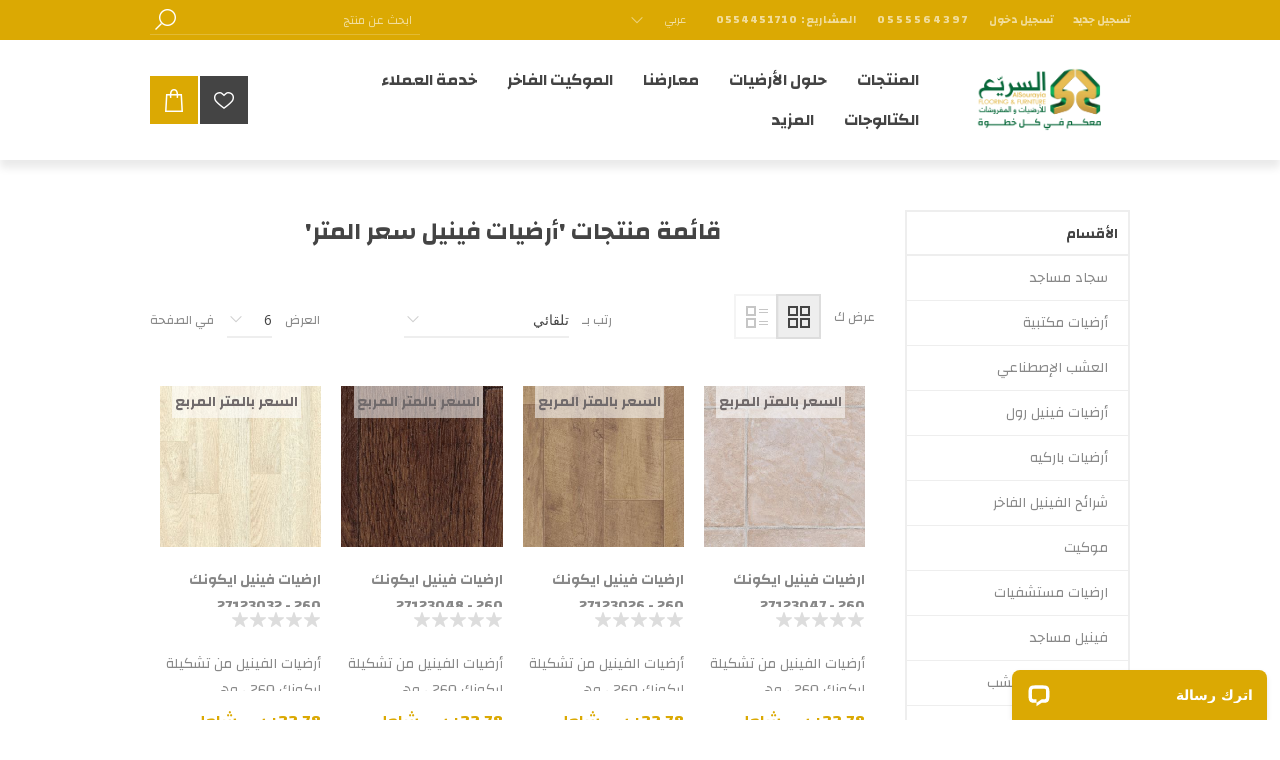

--- FILE ---
content_type: text/html; charset=utf-8
request_url: https://alsourayia.com.sa/ar/%D8%A3%D8%B1%D8%B6%D9%8A%D8%A7%D8%AA-%D9%81%D9%8A%D9%86%D9%8A%D9%84-%D8%B3%D8%B9%D8%B1-%D8%A7%D9%84%D9%85%D8%AA%D8%B1
body_size: 17281
content:
<!DOCTYPE html><html lang=ar dir=rtl class=html-product-tag-page><head><title>&#x627;&#x644;&#x633;&#x631;&#x64A;&#x639; &#x644;&#x644;&#x623;&#x631;&#x636;&#x64A;&#x627;&#x62A; &#x648;&#x627;&#x644;&#x645;&#x641;&#x631;&#x648;&#x634;&#x627;&#x62A; - &#x623;&#x643;&#x628;&#x631; &#x645;&#x62A;&#x62C;&#x631; &#x623;&#x631;&#x636;&#x64A;&#x627;&#x62A; &#x641;&#x64A; &#x627;&#x644;&#x633;&#x639;&#x648;&#x62F;&#x64A;&#x629;. &#x642;&#x627;&#x626;&#x645;&#x629; &#x645;&#x646;&#x62A;&#x62C;&#x627;&#x62A; &#x27;&#x623;&#x631;&#x636;&#x64A;&#x627;&#x62A; &#x641;&#x64A;&#x646;&#x64A;&#x644; &#x633;&#x639;&#x631; &#x627;&#x644;&#x645;&#x62A;&#x631;&#x27;</title><meta charset=UTF-8><meta name=description content="من أكبر وأقدم شركات الأرضيات في السعودية منذ عام 1951، تقدم مختلف أنواع حلول الأرضيات لكافة التطبيقات المنزلية والتجارية والصناعية والمرافق العامة"><meta name=keywords content="ارضيات، باركيه، موكيت، فينيل، نجيله، سجاد، عشب صناعي، ارضيات ملاعب، نجيله ملاعب، نجيله حدائق، موكيت مساجد، موكيت مكاتب، موكيت فنادق، ارضيات مطاطية، شرائح فينيل، موكيت مربعات، بلاطات موكيت، فينيل طبي، ارضيات طبية"><meta name=generator content=nopCommerce><meta name=viewport content="width=device-width, initial-scale=1.0, minimum-scale=1.0, maximum-scale=2.0"><link href="https://fonts.googleapis.com/css?family=Open+Sans:400,300,700&amp;display=swap" rel=stylesheet><link href="https://fonts.googleapis.com/css?family=Changa:200,300,400,500,600,700,800&amp;subset=arabic" rel=stylesheet><noscript><a href="https://www.livechat.com/chat-with/13247094/" rel=nofollow>Chat with us</a>, powered by <a href=https://www.livechat.com/?welcome rel="noopener nofollow" target=_blank>LiveChat</a></noscript><link rel=stylesheet href="/css/ProductsByTag.Head.styles.rtl.css?v=AX1Y5dXMCUwGKG9jAe6wl5top5g"><script async src="https://www.googletagmanager.com/gtag/js?id=UA-58206105-7"></script><script>function gtag(){dataLayer.push(arguments)}window.dataLayer=window.dataLayer||[];gtag("js",new Date);gtag("config","UA-58206105-7")</script><link rel=canonical href=https://alsourayia.com.sa/ar/%d8%a3%d8%b1%d8%b6%d9%8a%d8%a7%d8%aa-%d9%81%d9%8a%d9%86%d9%8a%d9%84-%d8%b3%d8%b9%d8%b1-%d8%a7%d9%84%d9%85%d8%aa%d8%b1><link rel=apple-touch-icon sizes=180x180 href=/icons/icons_0/apple-touch-icon.png><link rel=icon type=image/png sizes=32x32 href=/icons/icons_0/favicon-32x32.png><link rel=icon type=image/png sizes=16x16 href=/icons/icons_0/favicon-16x16.png><link rel=manifest href=/icons/icons_0/site.webmanifest><link rel=mask-icon href=/icons/icons_0/safari-pinned-tab.svg color=#5bbad5><link rel="shortcut icon" href=/icons/icons_0/favicon.ico><meta name=msapplication-TileColor content=#da532c><meta name=msapplication-config content=/icons/icons_0/browserconfig.xml><meta name=theme-color content=#ffffff><body><input name=__RequestVerificationToken type=hidden value=CfDJ8KbUkTU2rI1KqRTPijq88zIZeC8lymFS8eRti1sfticD-1xR0DvymlrG3XtkLkhZ5khjwhLoCFgVuxi8MLXzd3IPbm8QpavPgayv5lLRS39Qa3sQbEVh28vLXl66WmMBtejAGrmYOuXivmB76Aw5sIQ><div class=ajax-loading-block-window style=display:none></div><div id=dialog-notifications-success title=إشعار style=display:none></div><div id=dialog-notifications-error title=خطأ style=display:none></div><div id=dialog-notifications-warning title=تحذير style=display:none></div><div id=bar-notification class=bar-notification-container data-close=اغلاق></div><!--[if lte IE 7]><div style=clear:both;height:59px;text-align:center;position:relative><a href=http://www.microsoft.com/windows/internet-explorer/default.aspx target=_blank> <img src=/Themes/Brooklyn/Content/img/ie_warning.jpg height=42 width=820 alt="You are using an outdated browser. For a faster, safer browsing experience, upgrade for free today."> </a></div><![endif]--><div class="master-wrapper-page items-per-row-four"><div class="header header-1"><div class=header-upper><div class=header-options-wrapper><div class=header-options><div class=header-links-wrapper><div class=header-links><ul><li><a href="/ar/register?returnUrl=%2Far%2F%25D8%25A3%25D8%25B1%25D8%25B6%25D9%258A%25D8%25A7%25D8%25AA-%25D9%2581%25D9%258A%25D9%2586%25D9%258A%25D9%2584-%25D8%25B3%25D8%25B9%25D8%25B1-%25D8%25A7%25D9%2584%25D9%2585%25D8%25AA%25D8%25B1" class=ico-register>تسجيل جديد</a><li><a href="/ar/login?returnUrl=%2Far%2F%25D8%25A3%25D8%25B1%25D8%25B6%25D9%258A%25D8%25A7%25D8%25AA-%25D9%2581%25D9%258A%25D9%2586%25D9%258A%25D9%2584-%25D8%25B3%25D8%25B9%25D8%25B1-%25D8%25A7%25D9%2584%25D9%2585%25D8%25AA%25D8%25B1" class=ico-login>تسجيل دخول</a><li><a href=https://wa.me/966555564397 target=_blank style=letter-spacing:2px>0555564397</a><li><a href=https://wa.me/966554451710 target=_blank style=letter-spacing:1px> المشاريع: 0554451710 </a></ul></div></div><div class=header-selectors-wrapper><div class=language-selector><select id=customerlanguage name=customerlanguage onchange=setLocation(this.value) aria-label="محدد اللغات"><option selected value="https://alsourayia.com.sa/ar/changelanguage/4?returnUrl=%2Far%2F%25D8%25A3%25D8%25B1%25D8%25B6%25D9%258A%25D8%25A7%25D8%25AA-%25D9%2581%25D9%258A%25D9%2586%25D9%258A%25D9%2584-%25D8%25B3%25D8%25B9%25D8%25B1-%25D8%25A7%25D9%2584%25D9%2585%25D8%25AA%25D8%25B1">&#x639;&#x631;&#x628;&#x64A;<option value="https://alsourayia.com.sa/ar/changelanguage/1?returnUrl=%2Far%2F%25D8%25A3%25D8%25B1%25D8%25B6%25D9%258A%25D8%25A7%25D8%25AA-%25D9%2581%25D9%258A%25D9%2586%25D9%258A%25D9%2584-%25D8%25B3%25D8%25B9%25D8%25B1-%25D8%25A7%25D9%2584%25D9%2585%25D8%25AA%25D8%25B1">ENG</select></div></div></div><div class="search-box store-search-box"><form method=get id=small-search-box-form action=/ar/search><input type=text class=search-box-text id=small-searchterms autocomplete=off name=q placeholder="ابحث عن منتج" aria-label="ابحث عن منتج"> <button type=submit class="button-1 search-box-button">بحث</button></form></div></div></div><div class=header-lower><div class=header-actions-wrapper><div class=header-logo><a href=/ar class=logo> <img alt="السريع للأرضيات والمفروشات - السعودية" title="السريع للأرضيات والمفروشات - السعودية" src=https://www.alsourayia.com.sa/images/thumbs/0002699_Alsourayia-Logo.png> </a></div><div id=headerMenuParent><div class="header-menu pictures-per-row-four"><div class=close-menu><span>Close</span></div><ul class=mega-menu data-isrtlenabled=true data-enableclickfordropdown=false><li class=has-sublist><span class="with-subcategories labelfornextplusbutton">&#x627;&#x644;&#x645;&#x646;&#x62A;&#x62C;&#x627;&#x62A;</span><div class="dropdown categories fullWidth boxes-4"><div class=row-wrapper><div class=row><div class=box><div class=picture><a href=/ar/%D9%85%D9%88%D9%83%D9%8A%D8%AA-%D8%A7%D9%84%D9%85%D8%B3%D8%A7%D8%AC%D8%AF title="عرض منتجات القسم ب سجاد مساجد"> <img class=lazy alt="صورة لقسم سجاد مساجد" src="[data-uri]" data-original=https://www.alsourayia.com.sa/images/thumbs/0000457_mosque-carpets_290.jpeg> </a></div><div class=details><div class=title><a href=/ar/%D9%85%D9%88%D9%83%D9%8A%D8%AA-%D8%A7%D9%84%D9%85%D8%B3%D8%A7%D8%AC%D8%AF title="سجاد مساجد"><span>&#x633;&#x62C;&#x627;&#x62F; &#x645;&#x633;&#x627;&#x62C;&#x62F;</span></a></div></div></div><div class=box><div class=picture><a href=/ar/%D9%85%D9%88%D9%83%D9%8A%D8%AA-%D8%A7%D9%84%D9%85%D9%83%D8%A7%D8%AA%D8%A8 title="عرض منتجات القسم ب أرضيات مكتبية"> <img class=lazy alt="صورة لقسم أرضيات مكتبية" src="[data-uri]" data-original=https://www.alsourayia.com.sa/images/thumbs/0000458_carpet-tiles_290.jpeg> </a></div><div class=details><div class=title><a href=/ar/%D9%85%D9%88%D9%83%D9%8A%D8%AA-%D8%A7%D9%84%D9%85%D9%83%D8%A7%D8%AA%D8%A8 title="أرضيات مكتبية"><span>&#x623;&#x631;&#x636;&#x64A;&#x627;&#x62A; &#x645;&#x643;&#x62A;&#x628;&#x64A;&#x629;</span></a></div></div></div><div class=box><div class=picture><a href=/ar/%D8%A7%D9%84%D8%B9%D8%B4%D8%A8-%D8%A7%D9%84%D8%A7%D8%B5%D8%B7%D9%86%D8%A7%D8%B9%D9%8A title="عرض منتجات القسم ب العشب الإصطناعي"> <img class=lazy alt="صورة لقسم العشب الإصطناعي" src="[data-uri]" data-original=https://www.alsourayia.com.sa/images/thumbs/0000459_artificial-grass_290.jpeg> </a></div><div class=details><div class=title><a href=/ar/%D8%A7%D9%84%D8%B9%D8%B4%D8%A8-%D8%A7%D9%84%D8%A7%D8%B5%D8%B7%D9%86%D8%A7%D8%B9%D9%8A title="العشب الإصطناعي"><span>&#x627;&#x644;&#x639;&#x634;&#x628; &#x627;&#x644;&#x625;&#x635;&#x637;&#x646;&#x627;&#x639;&#x64A;</span></a></div></div></div><div class=box><div class=picture><a href=/ar/%D8%A7%D8%B1%D8%B6%D9%8A%D8%A7%D8%AA-%D9%81%D9%8A%D9%86%D9%8A%D9%84 title="عرض منتجات القسم ب أرضيات فينيل رول"> <img class=lazy alt="صورة لقسم أرضيات فينيل رول" src="[data-uri]" data-original=https://www.alsourayia.com.sa/images/thumbs/0000460_vinyl-sheet_290.jpeg> </a></div><div class=details><div class=title><a href=/ar/%D8%A7%D8%B1%D8%B6%D9%8A%D8%A7%D8%AA-%D9%81%D9%8A%D9%86%D9%8A%D9%84 title="أرضيات فينيل رول"><span>&#x623;&#x631;&#x636;&#x64A;&#x627;&#x62A; &#x641;&#x64A;&#x646;&#x64A;&#x644; &#x631;&#x648;&#x644;</span></a></div></div></div></div><div class=row><div class=box><div class=picture><a href=/ar/%D8%A3%D8%B1%D8%B6%D9%8A%D8%A7%D8%AA-%D8%A8%D8%A7%D8%B1%D9%83%D9%8A%D9%87 title="عرض منتجات القسم ب أرضيات باركيه"> <img class=lazy alt="صورة لقسم أرضيات باركيه" src="[data-uri]" data-original=https://www.alsourayia.com.sa/images/thumbs/0000461_laminate-flooring_290.jpeg> </a></div><div class=details><div class=title><a href=/ar/%D8%A3%D8%B1%D8%B6%D9%8A%D8%A7%D8%AA-%D8%A8%D8%A7%D8%B1%D9%83%D9%8A%D9%87 title="أرضيات باركيه"><span>&#x623;&#x631;&#x636;&#x64A;&#x627;&#x62A; &#x628;&#x627;&#x631;&#x643;&#x64A;&#x647;</span></a></div></div></div><div class=box><div class=picture><a href=/ar/%D8%B4%D8%B1%D8%A7%D8%A6%D8%AD-%D8%A7%D9%84%D9%81%D9%8A%D9%86%D9%8A%D9%84-%D8%A7%D9%84%D9%81%D8%A7%D8%AE%D8%B1 title="عرض منتجات القسم ب شرائح الفينيل الفاخر"> <img class=lazy alt="صورة لقسم شرائح الفينيل الفاخر" src="[data-uri]" data-original=https://www.alsourayia.com.sa/images/thumbs/0000463_luxury-vinyl-tiles_290.jpeg> </a></div><div class=details><div class=title><a href=/ar/%D8%B4%D8%B1%D8%A7%D8%A6%D8%AD-%D8%A7%D9%84%D9%81%D9%8A%D9%86%D9%8A%D9%84-%D8%A7%D9%84%D9%81%D8%A7%D8%AE%D8%B1 title="شرائح الفينيل الفاخر"><span>&#x634;&#x631;&#x627;&#x626;&#x62D; &#x627;&#x644;&#x641;&#x64A;&#x646;&#x64A;&#x644; &#x627;&#x644;&#x641;&#x627;&#x62E;&#x631;</span></a></div></div></div><div class=box><div class=picture><a href=/ar/%D9%85%D9%88%D9%83%D9%8A%D8%AA-%D8%B3%D9%85%D9%8A%D9%83 title="عرض منتجات القسم ب موكيت"> <img class=lazy alt="صورة لقسم موكيت" src="[data-uri]" data-original=https://www.alsourayia.com.sa/images/thumbs/0000465_carpets_290.jpeg> </a></div><div class=details><div class=title><a href=/ar/%D9%85%D9%88%D9%83%D9%8A%D8%AA-%D8%B3%D9%85%D9%8A%D9%83 title=موكيت><span>&#x645;&#x648;&#x643;&#x64A;&#x62A;</span></a></div></div></div><div class=box><div class=picture><a href=/ar/%D8%A7%D8%B1%D8%B6%D9%8A%D8%A7%D8%AA-%D9%85%D8%B3%D8%AA%D8%B4%D9%81%D9%8A%D8%A7%D8%AA title="عرض منتجات القسم ب ارضيات مستشفيات"> <img class=lazy alt="صورة لقسم ارضيات مستشفيات" src="[data-uri]" data-original=https://www.alsourayia.com.sa/images/thumbs/0000466_medical-vinyl_290.jpeg> </a></div><div class=details><div class=title><a href=/ar/%D8%A7%D8%B1%D8%B6%D9%8A%D8%A7%D8%AA-%D9%85%D8%B3%D8%AA%D8%B4%D9%81%D9%8A%D8%A7%D8%AA title="ارضيات مستشفيات"><span>&#x627;&#x631;&#x636;&#x64A;&#x627;&#x62A; &#x645;&#x633;&#x62A;&#x634;&#x641;&#x64A;&#x627;&#x62A;</span></a></div></div></div></div><div class=row><div class=box><div class=picture><a href=/ar/%D9%81%D9%8A%D9%86%D9%8A%D9%84-%D9%85%D8%B3%D8%A7%D8%AC%D8%AF title="عرض منتجات القسم ب فينيل مساجد"> <img class=lazy alt="صورة لقسم فينيل مساجد" src="[data-uri]" data-original=https://www.alsourayia.com.sa/images/thumbs/0000779_mosque-vinyl_290.jpeg> </a></div><div class=details><div class=title><a href=/ar/%D9%81%D9%8A%D9%86%D9%8A%D9%84-%D9%85%D8%B3%D8%A7%D8%AC%D8%AF title="فينيل مساجد"><span>&#x641;&#x64A;&#x646;&#x64A;&#x644; &#x645;&#x633;&#x627;&#x62C;&#x62F;</span></a></div></div></div><div class=box><div class=picture><a href=/ar/%D8%AA%D9%83%D8%B3%D9%8A%D8%A7%D8%AA-%D8%A8%D8%AF%D9%8A%D9%84-%D8%A7%D9%84%D8%AE%D8%B4%D8%A8 title="عرض منتجات القسم ب تكسيات بديل الخشب"> <img class=lazy alt="صورة لقسم تكسيات بديل الخشب" src="[data-uri]" data-original=https://www.alsourayia.com.sa/images/thumbs/0000468_ps-wall-panel_290.png> </a></div><div class=details><div class=title><a href=/ar/%D8%AA%D9%83%D8%B3%D9%8A%D8%A7%D8%AA-%D8%A8%D8%AF%D9%8A%D9%84-%D8%A7%D9%84%D8%AE%D8%B4%D8%A8 title="تكسيات بديل الخشب"><span>&#x62A;&#x643;&#x633;&#x64A;&#x627;&#x62A; &#x628;&#x62F;&#x64A;&#x644; &#x627;&#x644;&#x62E;&#x634;&#x628;</span></a></div></div></div><div class=box><div class=picture><a href=/ar/%D8%A7%D9%84%D8%A3%D8%B1%D8%B6%D9%8A%D8%A7%D8%AA-%D8%A7%D9%84%D8%B1%D9%8A%D8%A7%D8%B6%D9%8A%D8%A9 title="عرض منتجات القسم ب الأرضيات الرياضية"> <img class=lazy alt="صورة لقسم الأرضيات الرياضية" src="[data-uri]" data-original=https://www.alsourayia.com.sa/images/thumbs/0000810_sports-flooring_290.png> </a></div><div class=details><div class=title><a href=/ar/%D8%A7%D9%84%D8%A3%D8%B1%D8%B6%D9%8A%D8%A7%D8%AA-%D8%A7%D9%84%D8%B1%D9%8A%D8%A7%D8%B6%D9%8A%D8%A9 title="الأرضيات الرياضية"><span>&#x627;&#x644;&#x623;&#x631;&#x636;&#x64A;&#x627;&#x62A; &#x627;&#x644;&#x631;&#x64A;&#x627;&#x636;&#x64A;&#x629;</span></a></div></div></div><div class=box><div class=picture><a href=/ar/%D9%84%D8%A8%D8%A7%D8%AF-2 title="عرض منتجات القسم ب لباد"> <img class=lazy alt="صورة لقسم لباد" src="[data-uri]" data-original=https://www.alsourayia.com.sa/images/thumbs/0001604_underly_290.jpeg> </a></div><div class=details><div class=title><a href=/ar/%D9%84%D8%A8%D8%A7%D8%AF-2 title=لباد><span>&#x644;&#x628;&#x627;&#x62F;</span></a></div></div></div></div></div></div><li class=has-sublist><a href=/ar/%D8%AD%D9%84%D9%88%D9%84-%D8%A7%D9%84%D8%A3%D8%B1%D8%B6%D9%8A%D8%A7%D8%AA class=with-subcategories title="حلول الأرضيات"><span> &#x62D;&#x644;&#x648;&#x644; &#x627;&#x644;&#x623;&#x631;&#x636;&#x64A;&#x627;&#x62A;</span></a><div class=plus-button></div><div class=sublist-wrap><ul class=sublist><li class=back-button><span>Back</span><li><a href=/ar/%D8%AD%D9%84%D9%88%D9%84-%D8%A7%D9%84%D8%A3%D8%B1%D8%B6%D9%8A%D8%A7%D8%AA-%D8%A7%D9%84%D9%85%D9%86%D8%B2%D9%84%D9%8A%D8%A9 title="حلول الأرضيات المنزلية"><span> &#x62D;&#x644;&#x648;&#x644; &#x627;&#x644;&#x623;&#x631;&#x636;&#x64A;&#x627;&#x62A; &#x627;&#x644;&#x645;&#x646;&#x632;&#x644;&#x64A;&#x629;</span></a><li><a href=/ar/%D8%A7%D9%84%D8%A3%D8%B1%D8%B6%D9%8A%D8%A7%D8%AA-%D8%A7%D9%84%D8%AA%D8%AC%D8%A7%D8%B1%D9%8A%D8%A9 title="الأرضيات التجارية"><span> &#x627;&#x644;&#x623;&#x631;&#x636;&#x64A;&#x627;&#x62A; &#x627;&#x644;&#x62A;&#x62C;&#x627;&#x631;&#x64A;&#x629;</span></a><li><a href=/ar/%D8%A7%D9%84%D8%A3%D8%B1%D8%B6%D9%8A%D8%A7%D8%AA-%D8%A7%D9%84%D8%B7%D8%A8%D9%8A%D8%A9 title="الأرضيات الطبية"><span> &#x627;&#x644;&#x623;&#x631;&#x636;&#x64A;&#x627;&#x62A; &#x627;&#x644;&#x637;&#x628;&#x64A;&#x629;</span></a><li><a href=/ar/%D8%AD%D9%84%D9%88%D9%84-%D8%A7%D9%84%D8%B6%D9%8A%D8%A7%D9%81%D8%A9-%D9%88%D8%A7%D9%84%D8%AA%D8%B1%D9%81%D9%8A%D9%87 title="حلول الضيافة والترفيه"><span> &#x62D;&#x644;&#x648;&#x644; &#x627;&#x644;&#x636;&#x64A;&#x627;&#x641;&#x629; &#x648;&#x627;&#x644;&#x62A;&#x631;&#x641;&#x64A;&#x647;</span></a><li><a href=/ar/%D9%86%D8%AC%D9%8A%D9%84%D9%87-%D8%A7%D9%84%D8%AD%D8%AF%D8%A7%D8%A6%D9%82-%D9%88%D8%A7%D9%84%D9%85%D8%B3%D8%A7%D8%AD%D8%A7%D8%AA-%D8%A7%D9%84%D8%AE%D8%B6%D8%B1%D8%A7%D8%A1 title="نجيله الحدائق والمساحات الخضراء"><span> &#x646;&#x62C;&#x64A;&#x644;&#x647; &#x627;&#x644;&#x62D;&#x62F;&#x627;&#x626;&#x642; &#x648;&#x627;&#x644;&#x645;&#x633;&#x627;&#x62D;&#x627;&#x62A; &#x627;&#x644;&#x62E;&#x636;&#x631;&#x627;&#x621;</span></a><li><a href=/ar/%D8%A7%D9%84%D8%B1%D9%8A%D8%A7%D8%B6%D8%A9-%D9%88%D8%A7%D9%84%D9%85%D9%86%D8%A7%D8%B7%D9%82-%D8%A7%D9%84%D8%AE%D8%A7%D8%B1%D8%AC%D9%8A%D8%A9 title="الرياضة والمناطق الخارجية"><span> &#x627;&#x644;&#x631;&#x64A;&#x627;&#x636;&#x629; &#x648;&#x627;&#x644;&#x645;&#x646;&#x627;&#x637;&#x642; &#x627;&#x644;&#x62E;&#x627;&#x631;&#x62C;&#x64A;&#x629;</span></a><li><a href=/ar/%D8%A3%D8%B1%D8%B6%D9%8A%D8%A7%D8%AA-%D8%A7%D9%84%D9%85%D8%AF%D8%A7%D8%B1%D8%B3-%D9%88%D8%A7%D9%84%D8%AD%D8%B6%D8%A7%D9%86%D8%A7%D8%AA title="أرضيات المدارس والحضانات"><span> &#x623;&#x631;&#x636;&#x64A;&#x627;&#x62A; &#x627;&#x644;&#x645;&#x62F;&#x627;&#x631;&#x633; &#x648;&#x627;&#x644;&#x62D;&#x636;&#x627;&#x646;&#x627;&#x62A;</span></a><li><a href=/ar/%D8%AD%D9%84%D9%88%D9%84-%D8%A3%D8%B1%D8%B6%D9%8A%D8%A7%D8%AA-%D8%A7%D9%84%D9%85%D9%85%D8%B1%D8%A7%D8%AA title="حلول أرضيات الممرات"><span> &#x62D;&#x644;&#x648;&#x644; &#x623;&#x631;&#x636;&#x64A;&#x627;&#x62A; &#x627;&#x644;&#x645;&#x645;&#x631;&#x627;&#x62A;</span></a><li><a href=/ar/%D8%AA%D8%B5%D9%86%D9%8A%D8%B9-%D8%AE%D8%A7%D8%B5-2 title="حلول التصنيع الخاص"><span> &#x62D;&#x644;&#x648;&#x644; &#x627;&#x644;&#x62A;&#x635;&#x646;&#x64A;&#x639; &#x627;&#x644;&#x62E;&#x627;&#x635;</span></a><li><a href=/ar/%D9%85%D9%88%D9%83%D9%8A%D8%AA-%D9%82%D8%A7%D8%B9%D8%A7%D8%AA-%D8%A7%D9%84%D8%A3%D9%81%D8%B1%D8%A7%D8%AD title="موكيت قاعات الأفراح"><span> &#x645;&#x648;&#x643;&#x64A;&#x62A; &#x642;&#x627;&#x639;&#x627;&#x62A; &#x627;&#x644;&#x623;&#x641;&#x631;&#x627;&#x62D;</span></a><li><a href=/ar/%D8%AD%D9%84%D9%88%D9%84-%D9%85%D9%88%D9%83%D9%8A%D8%AA-%D8%A7%D9%84%D9%85%D8%B3%D8%A7%D8%AC%D8%AF title="حلول موكيت المساجد"><span> &#x62D;&#x644;&#x648;&#x644; &#x645;&#x648;&#x643;&#x64A;&#x62A; &#x627;&#x644;&#x645;&#x633;&#x627;&#x62C;&#x62F;</span></a></ul></div><li class=has-sublist><a href=/ar/%D9%85%D8%B9%D8%A7%D8%B1%D8%B6%D9%86%D8%A7 class=with-subcategories title=معارضنا><span> &#x645;&#x639;&#x627;&#x631;&#x636;&#x646;&#x627;</span></a><div class=plus-button></div><div class=sublist-wrap><ul class=sublist><li class=back-button><span>Back</span><li><a href=/ar/%D9%85%D8%B9%D8%A7%D8%B1%D8%B6-%D8%A7%D9%84%D8%B1%D9%8A%D8%A7%D8%B6 title="معارض الرياض"><span> &#x645;&#x639;&#x627;&#x631;&#x636; &#x627;&#x644;&#x631;&#x64A;&#x627;&#x636;</span></a><li><a href=/ar/%D9%85%D8%B9%D8%A7%D8%B1%D8%B6-%D8%AC%D8%AF%D9%87 title="معارض جده"><span> &#x645;&#x639;&#x627;&#x631;&#x636; &#x62C;&#x62F;&#x647;</span></a><li><a href=/ar/%D9%85%D8%B9%D8%A7%D8%B1%D8%B6-%D8%A7%D9%84%D8%B7%D8%A7%D8%A6%D9%81 title="معارض الطائف"><span> &#x645;&#x639;&#x627;&#x631;&#x636; &#x627;&#x644;&#x637;&#x627;&#x626;&#x641;</span></a><li><a href=/ar/%D9%85%D8%B9%D8%A7%D8%B1%D8%B6-%D9%85%D9%83%D8%A9-%D8%A7%D9%84%D9%85%D9%83%D8%B1%D9%85%D8%A9 title=" معارض مكة المكرمة "><span> &#xA0;&#x645;&#x639;&#x627;&#x631;&#x636; &#x645;&#x643;&#x629; &#x627;&#x644;&#x645;&#x643;&#x631;&#x645;&#x629;&#xA0;</span></a><li><a href=/ar/%D9%85%D8%B9%D8%A7%D8%B1%D8%B6-%D8%A7%D9%84%D9%85%D8%AF%D9%8A%D9%86%D8%A9-%D8%A7%D9%84%D9%85%D9%86%D9%88%D8%B1%D8%A9 title=" معارض المدينة المنورة"><span> &#xA0;&#x645;&#x639;&#x627;&#x631;&#x636; &#x627;&#x644;&#x645;&#x62F;&#x64A;&#x646;&#x629; &#x627;&#x644;&#x645;&#x646;&#x648;&#x631;&#x629;</span></a><li><a href=/ar/%D9%85%D8%B9%D8%A7%D8%B1%D8%B6-%D8%A7%D9%84%D8%AF%D9%85%D8%A7%D9%85 title="معارض الدمام"><span> &#x645;&#x639;&#x627;&#x631;&#x636; &#x627;&#x644;&#x62F;&#x645;&#x627;&#x645;</span></a><li><a href=/ar/%D9%85%D8%B9%D8%A7%D8%B1%D8%B6-%D8%AE%D9%85%D9%8A%D8%B3-%D9%85%D8%B4%D9%8A%D8%B7 title="معارض خميس مشيط"><span> &#x645;&#x639;&#x627;&#x631;&#x636; &#x62E;&#x645;&#x64A;&#x633; &#x645;&#x634;&#x64A;&#x637;</span></a><li><a href=/ar/%D9%85%D8%B9%D8%A7%D8%B1%D8%B6-%D8%A8%D8%B1%D9%8A%D8%AF%D9%87 title=" معارض بريده"><span> &#xA0;&#x645;&#x639;&#x627;&#x631;&#x636; &#x628;&#x631;&#x64A;&#x62F;&#x647;</span></a><li><a href=/ar/%D9%85%D8%B9%D8%A7%D8%B1%D8%B6-%D8%A7%D9%84%D8%A8%D8%A7%D8%AD%D8%A9 title=" معارض الباحة"><span> &#xA0;&#x645;&#x639;&#x627;&#x631;&#x636; &#x627;&#x644;&#x628;&#x627;&#x62D;&#x629;</span></a></ul></div><li><a href="https://www.luxurylinecarpet.com/" title="الموكيت الفاخر"><span> &#x627;&#x644;&#x645;&#x648;&#x643;&#x64A;&#x62A; &#x627;&#x644;&#x641;&#x627;&#x62E;&#x631;</span></a><li class=has-sublist><a href=/ar/%D8%AE%D8%AF%D9%85%D8%A9-%D8%A7%D9%84%D8%B9%D9%85%D9%84%D8%A7%D8%A1 class=with-subcategories title="خدمة العملاء"><span> &#x62E;&#x62F;&#x645;&#x629; &#x627;&#x644;&#x639;&#x645;&#x644;&#x627;&#x621;</span></a><div class=plus-button></div><div class=sublist-wrap><ul class=sublist><li class=back-button><span>Back</span><li><a href=/ar/%D8%B2%D9%8A%D8%A7%D8%B1%D8%A9-%D8%A7%D9%84%D9%85%D9%86%D8%AF%D9%88%D8%A8 title="زيارة المندوب"><span> &#x632;&#x64A;&#x627;&#x631;&#x629; &#x627;&#x644;&#x645;&#x646;&#x62F;&#x648;&#x628;</span></a></ul></div><li><a href=/ar/%D8%A7%D9%84%D9%83%D8%AA%D8%A7%D9%84%D9%88%D8%AC%D8%A7%D8%AA title=الكتالوجات><span> &#x627;&#x644;&#x643;&#x62A;&#x627;&#x644;&#x648;&#x62C;&#x627;&#x62A;</span></a><li class=has-sublist><a href=# class=with-subcategories title=المزيد><span> &#x627;&#x644;&#x645;&#x632;&#x64A;&#x62F;</span></a><div class=plus-button></div><div class=sublist-wrap><ul class=sublist><li class=back-button><span>Back</span><li><a href=/ar/newproducts title="وصل حديثاً"><span> &#x648;&#x635;&#x644; &#x62D;&#x62F;&#x64A;&#x62B;&#x627;&#x64B;</span></a><li><a href=/ar/%D9%85%D8%B4%D8%A7%D8%B1%D9%8A%D8%B9%D9%86%D8%A7 title=مشاريعنا><span> &#x645;&#x634;&#x627;&#x631;&#x64A;&#x639;&#x646;&#x627;</span></a></ul></div></ul><div class=menu-title><span>Menu</span></div><ul class=mega-menu-responsive><li class=has-sublist><span class="with-subcategories single-item-categories labelfornextplusbutton">&#x627;&#x644;&#x645;&#x646;&#x62A;&#x62C;&#x627;&#x62A;</span><div class=plus-button></div><div class=sublist-wrap><ul class=sublist><li class=back-button><span>Back</span><li><a class=lastLevelCategory href=/ar/%D9%85%D9%88%D9%83%D9%8A%D8%AA-%D8%A7%D9%84%D9%85%D8%B3%D8%A7%D8%AC%D8%AF title="سجاد مساجد"><span>&#x633;&#x62C;&#x627;&#x62F; &#x645;&#x633;&#x627;&#x62C;&#x62F;</span></a><li><a class=lastLevelCategory href=/ar/%D9%85%D9%88%D9%83%D9%8A%D8%AA-%D8%A7%D9%84%D9%85%D9%83%D8%A7%D8%AA%D8%A8 title="أرضيات مكتبية"><span>&#x623;&#x631;&#x636;&#x64A;&#x627;&#x62A; &#x645;&#x643;&#x62A;&#x628;&#x64A;&#x629;</span></a><li><a class=lastLevelCategory href=/ar/%D8%A7%D9%84%D8%B9%D8%B4%D8%A8-%D8%A7%D9%84%D8%A7%D8%B5%D8%B7%D9%86%D8%A7%D8%B9%D9%8A title="العشب الإصطناعي"><span>&#x627;&#x644;&#x639;&#x634;&#x628; &#x627;&#x644;&#x625;&#x635;&#x637;&#x646;&#x627;&#x639;&#x64A;</span></a><li><a class=lastLevelCategory href=/ar/%D8%A7%D8%B1%D8%B6%D9%8A%D8%A7%D8%AA-%D9%81%D9%8A%D9%86%D9%8A%D9%84 title="أرضيات فينيل رول"><span>&#x623;&#x631;&#x636;&#x64A;&#x627;&#x62A; &#x641;&#x64A;&#x646;&#x64A;&#x644; &#x631;&#x648;&#x644;</span></a><li><a class=lastLevelCategory href=/ar/%D8%A3%D8%B1%D8%B6%D9%8A%D8%A7%D8%AA-%D8%A8%D8%A7%D8%B1%D9%83%D9%8A%D9%87 title="أرضيات باركيه"><span>&#x623;&#x631;&#x636;&#x64A;&#x627;&#x62A; &#x628;&#x627;&#x631;&#x643;&#x64A;&#x647;</span></a><li><a class=lastLevelCategory href=/ar/%D8%B4%D8%B1%D8%A7%D8%A6%D8%AD-%D8%A7%D9%84%D9%81%D9%8A%D9%86%D9%8A%D9%84-%D8%A7%D9%84%D9%81%D8%A7%D8%AE%D8%B1 title="شرائح الفينيل الفاخر"><span>&#x634;&#x631;&#x627;&#x626;&#x62D; &#x627;&#x644;&#x641;&#x64A;&#x646;&#x64A;&#x644; &#x627;&#x644;&#x641;&#x627;&#x62E;&#x631;</span></a><li><a class=lastLevelCategory href=/ar/%D9%85%D9%88%D9%83%D9%8A%D8%AA-%D8%B3%D9%85%D9%8A%D9%83 title=موكيت><span>&#x645;&#x648;&#x643;&#x64A;&#x62A;</span></a><li><a class=lastLevelCategory href=/ar/%D8%A7%D8%B1%D8%B6%D9%8A%D8%A7%D8%AA-%D9%85%D8%B3%D8%AA%D8%B4%D9%81%D9%8A%D8%A7%D8%AA title="ارضيات مستشفيات"><span>&#x627;&#x631;&#x636;&#x64A;&#x627;&#x62A; &#x645;&#x633;&#x62A;&#x634;&#x641;&#x64A;&#x627;&#x62A;</span></a><li><a class=lastLevelCategory href=/ar/%D9%81%D9%8A%D9%86%D9%8A%D9%84-%D9%85%D8%B3%D8%A7%D8%AC%D8%AF title="فينيل مساجد"><span>&#x641;&#x64A;&#x646;&#x64A;&#x644; &#x645;&#x633;&#x627;&#x62C;&#x62F;</span></a><li><a class=lastLevelCategory href=/ar/%D8%AA%D9%83%D8%B3%D9%8A%D8%A7%D8%AA-%D8%A8%D8%AF%D9%8A%D9%84-%D8%A7%D9%84%D8%AE%D8%B4%D8%A8 title="تكسيات بديل الخشب"><span>&#x62A;&#x643;&#x633;&#x64A;&#x627;&#x62A; &#x628;&#x62F;&#x64A;&#x644; &#x627;&#x644;&#x62E;&#x634;&#x628;</span></a><li><a class=lastLevelCategory href=/ar/%D8%A7%D9%84%D8%A3%D8%B1%D8%B6%D9%8A%D8%A7%D8%AA-%D8%A7%D9%84%D8%B1%D9%8A%D8%A7%D8%B6%D9%8A%D8%A9 title="الأرضيات الرياضية"><span>&#x627;&#x644;&#x623;&#x631;&#x636;&#x64A;&#x627;&#x62A; &#x627;&#x644;&#x631;&#x64A;&#x627;&#x636;&#x64A;&#x629;</span></a><li><a class=lastLevelCategory href=/ar/%D9%84%D8%A8%D8%A7%D8%AF-2 title=لباد><span>&#x644;&#x628;&#x627;&#x62F;</span></a></ul></div><li class=has-sublist><a href=/ar/%D8%AD%D9%84%D9%88%D9%84-%D8%A7%D9%84%D8%A3%D8%B1%D8%B6%D9%8A%D8%A7%D8%AA class=with-subcategories title="حلول الأرضيات"><span> &#x62D;&#x644;&#x648;&#x644; &#x627;&#x644;&#x623;&#x631;&#x636;&#x64A;&#x627;&#x62A;</span></a><div class=plus-button></div><div class=sublist-wrap><ul class=sublist><li class=back-button><span>Back</span><li><a href=/ar/%D8%AD%D9%84%D9%88%D9%84-%D8%A7%D9%84%D8%A3%D8%B1%D8%B6%D9%8A%D8%A7%D8%AA-%D8%A7%D9%84%D9%85%D9%86%D8%B2%D9%84%D9%8A%D8%A9 title="حلول الأرضيات المنزلية"><span> &#x62D;&#x644;&#x648;&#x644; &#x627;&#x644;&#x623;&#x631;&#x636;&#x64A;&#x627;&#x62A; &#x627;&#x644;&#x645;&#x646;&#x632;&#x644;&#x64A;&#x629;</span></a><li><a href=/ar/%D8%A7%D9%84%D8%A3%D8%B1%D8%B6%D9%8A%D8%A7%D8%AA-%D8%A7%D9%84%D8%AA%D8%AC%D8%A7%D8%B1%D9%8A%D8%A9 title="الأرضيات التجارية"><span> &#x627;&#x644;&#x623;&#x631;&#x636;&#x64A;&#x627;&#x62A; &#x627;&#x644;&#x62A;&#x62C;&#x627;&#x631;&#x64A;&#x629;</span></a><li><a href=/ar/%D8%A7%D9%84%D8%A3%D8%B1%D8%B6%D9%8A%D8%A7%D8%AA-%D8%A7%D9%84%D8%B7%D8%A8%D9%8A%D8%A9 title="الأرضيات الطبية"><span> &#x627;&#x644;&#x623;&#x631;&#x636;&#x64A;&#x627;&#x62A; &#x627;&#x644;&#x637;&#x628;&#x64A;&#x629;</span></a><li><a href=/ar/%D8%AD%D9%84%D9%88%D9%84-%D8%A7%D9%84%D8%B6%D9%8A%D8%A7%D9%81%D8%A9-%D9%88%D8%A7%D9%84%D8%AA%D8%B1%D9%81%D9%8A%D9%87 title="حلول الضيافة والترفيه"><span> &#x62D;&#x644;&#x648;&#x644; &#x627;&#x644;&#x636;&#x64A;&#x627;&#x641;&#x629; &#x648;&#x627;&#x644;&#x62A;&#x631;&#x641;&#x64A;&#x647;</span></a><li><a href=/ar/%D9%86%D8%AC%D9%8A%D9%84%D9%87-%D8%A7%D9%84%D8%AD%D8%AF%D8%A7%D8%A6%D9%82-%D9%88%D8%A7%D9%84%D9%85%D8%B3%D8%A7%D8%AD%D8%A7%D8%AA-%D8%A7%D9%84%D8%AE%D8%B6%D8%B1%D8%A7%D8%A1 title="نجيله الحدائق والمساحات الخضراء"><span> &#x646;&#x62C;&#x64A;&#x644;&#x647; &#x627;&#x644;&#x62D;&#x62F;&#x627;&#x626;&#x642; &#x648;&#x627;&#x644;&#x645;&#x633;&#x627;&#x62D;&#x627;&#x62A; &#x627;&#x644;&#x62E;&#x636;&#x631;&#x627;&#x621;</span></a><li><a href=/ar/%D8%A7%D9%84%D8%B1%D9%8A%D8%A7%D8%B6%D8%A9-%D9%88%D8%A7%D9%84%D9%85%D9%86%D8%A7%D8%B7%D9%82-%D8%A7%D9%84%D8%AE%D8%A7%D8%B1%D8%AC%D9%8A%D8%A9 title="الرياضة والمناطق الخارجية"><span> &#x627;&#x644;&#x631;&#x64A;&#x627;&#x636;&#x629; &#x648;&#x627;&#x644;&#x645;&#x646;&#x627;&#x637;&#x642; &#x627;&#x644;&#x62E;&#x627;&#x631;&#x62C;&#x64A;&#x629;</span></a><li><a href=/ar/%D8%A3%D8%B1%D8%B6%D9%8A%D8%A7%D8%AA-%D8%A7%D9%84%D9%85%D8%AF%D8%A7%D8%B1%D8%B3-%D9%88%D8%A7%D9%84%D8%AD%D8%B6%D8%A7%D9%86%D8%A7%D8%AA title="أرضيات المدارس والحضانات"><span> &#x623;&#x631;&#x636;&#x64A;&#x627;&#x62A; &#x627;&#x644;&#x645;&#x62F;&#x627;&#x631;&#x633; &#x648;&#x627;&#x644;&#x62D;&#x636;&#x627;&#x646;&#x627;&#x62A;</span></a><li><a href=/ar/%D8%AD%D9%84%D9%88%D9%84-%D8%A3%D8%B1%D8%B6%D9%8A%D8%A7%D8%AA-%D8%A7%D9%84%D9%85%D9%85%D8%B1%D8%A7%D8%AA title="حلول أرضيات الممرات"><span> &#x62D;&#x644;&#x648;&#x644; &#x623;&#x631;&#x636;&#x64A;&#x627;&#x62A; &#x627;&#x644;&#x645;&#x645;&#x631;&#x627;&#x62A;</span></a><li><a href=/ar/%D8%AA%D8%B5%D9%86%D9%8A%D8%B9-%D8%AE%D8%A7%D8%B5-2 title="حلول التصنيع الخاص"><span> &#x62D;&#x644;&#x648;&#x644; &#x627;&#x644;&#x62A;&#x635;&#x646;&#x64A;&#x639; &#x627;&#x644;&#x62E;&#x627;&#x635;</span></a><li><a href=/ar/%D9%85%D9%88%D9%83%D9%8A%D8%AA-%D9%82%D8%A7%D8%B9%D8%A7%D8%AA-%D8%A7%D9%84%D8%A3%D9%81%D8%B1%D8%A7%D8%AD title="موكيت قاعات الأفراح"><span> &#x645;&#x648;&#x643;&#x64A;&#x62A; &#x642;&#x627;&#x639;&#x627;&#x62A; &#x627;&#x644;&#x623;&#x641;&#x631;&#x627;&#x62D;</span></a><li><a href=/ar/%D8%AD%D9%84%D9%88%D9%84-%D9%85%D9%88%D9%83%D9%8A%D8%AA-%D8%A7%D9%84%D9%85%D8%B3%D8%A7%D8%AC%D8%AF title="حلول موكيت المساجد"><span> &#x62D;&#x644;&#x648;&#x644; &#x645;&#x648;&#x643;&#x64A;&#x62A; &#x627;&#x644;&#x645;&#x633;&#x627;&#x62C;&#x62F;</span></a></ul></div><li class=has-sublist><a href=/ar/%D9%85%D8%B9%D8%A7%D8%B1%D8%B6%D9%86%D8%A7 class=with-subcategories title=معارضنا><span> &#x645;&#x639;&#x627;&#x631;&#x636;&#x646;&#x627;</span></a><div class=plus-button></div><div class=sublist-wrap><ul class=sublist><li class=back-button><span>Back</span><li><a href=/ar/%D9%85%D8%B9%D8%A7%D8%B1%D8%B6-%D8%A7%D9%84%D8%B1%D9%8A%D8%A7%D8%B6 title="معارض الرياض"><span> &#x645;&#x639;&#x627;&#x631;&#x636; &#x627;&#x644;&#x631;&#x64A;&#x627;&#x636;</span></a><li><a href=/ar/%D9%85%D8%B9%D8%A7%D8%B1%D8%B6-%D8%AC%D8%AF%D9%87 title="معارض جده"><span> &#x645;&#x639;&#x627;&#x631;&#x636; &#x62C;&#x62F;&#x647;</span></a><li><a href=/ar/%D9%85%D8%B9%D8%A7%D8%B1%D8%B6-%D8%A7%D9%84%D8%B7%D8%A7%D8%A6%D9%81 title="معارض الطائف"><span> &#x645;&#x639;&#x627;&#x631;&#x636; &#x627;&#x644;&#x637;&#x627;&#x626;&#x641;</span></a><li><a href=/ar/%D9%85%D8%B9%D8%A7%D8%B1%D8%B6-%D9%85%D9%83%D8%A9-%D8%A7%D9%84%D9%85%D9%83%D8%B1%D9%85%D8%A9 title=" معارض مكة المكرمة "><span> &#xA0;&#x645;&#x639;&#x627;&#x631;&#x636; &#x645;&#x643;&#x629; &#x627;&#x644;&#x645;&#x643;&#x631;&#x645;&#x629;&#xA0;</span></a><li><a href=/ar/%D9%85%D8%B9%D8%A7%D8%B1%D8%B6-%D8%A7%D9%84%D9%85%D8%AF%D9%8A%D9%86%D8%A9-%D8%A7%D9%84%D9%85%D9%86%D9%88%D8%B1%D8%A9 title=" معارض المدينة المنورة"><span> &#xA0;&#x645;&#x639;&#x627;&#x631;&#x636; &#x627;&#x644;&#x645;&#x62F;&#x64A;&#x646;&#x629; &#x627;&#x644;&#x645;&#x646;&#x648;&#x631;&#x629;</span></a><li><a href=/ar/%D9%85%D8%B9%D8%A7%D8%B1%D8%B6-%D8%A7%D9%84%D8%AF%D9%85%D8%A7%D9%85 title="معارض الدمام"><span> &#x645;&#x639;&#x627;&#x631;&#x636; &#x627;&#x644;&#x62F;&#x645;&#x627;&#x645;</span></a><li><a href=/ar/%D9%85%D8%B9%D8%A7%D8%B1%D8%B6-%D8%AE%D9%85%D9%8A%D8%B3-%D9%85%D8%B4%D9%8A%D8%B7 title="معارض خميس مشيط"><span> &#x645;&#x639;&#x627;&#x631;&#x636; &#x62E;&#x645;&#x64A;&#x633; &#x645;&#x634;&#x64A;&#x637;</span></a><li><a href=/ar/%D9%85%D8%B9%D8%A7%D8%B1%D8%B6-%D8%A8%D8%B1%D9%8A%D8%AF%D9%87 title=" معارض بريده"><span> &#xA0;&#x645;&#x639;&#x627;&#x631;&#x636; &#x628;&#x631;&#x64A;&#x62F;&#x647;</span></a><li><a href=/ar/%D9%85%D8%B9%D8%A7%D8%B1%D8%B6-%D8%A7%D9%84%D8%A8%D8%A7%D8%AD%D8%A9 title=" معارض الباحة"><span> &#xA0;&#x645;&#x639;&#x627;&#x631;&#x636; &#x627;&#x644;&#x628;&#x627;&#x62D;&#x629;</span></a></ul></div><li><a href="https://www.luxurylinecarpet.com/" title="الموكيت الفاخر"><span> &#x627;&#x644;&#x645;&#x648;&#x643;&#x64A;&#x62A; &#x627;&#x644;&#x641;&#x627;&#x62E;&#x631;</span></a><li class=has-sublist><a href=/ar/%D8%AE%D8%AF%D9%85%D8%A9-%D8%A7%D9%84%D8%B9%D9%85%D9%84%D8%A7%D8%A1 class=with-subcategories title="خدمة العملاء"><span> &#x62E;&#x62F;&#x645;&#x629; &#x627;&#x644;&#x639;&#x645;&#x644;&#x627;&#x621;</span></a><div class=plus-button></div><div class=sublist-wrap><ul class=sublist><li class=back-button><span>Back</span><li><a href=/ar/%D8%B2%D9%8A%D8%A7%D8%B1%D8%A9-%D8%A7%D9%84%D9%85%D9%86%D8%AF%D9%88%D8%A8 title="زيارة المندوب"><span> &#x632;&#x64A;&#x627;&#x631;&#x629; &#x627;&#x644;&#x645;&#x646;&#x62F;&#x648;&#x628;</span></a></ul></div><li><a href=/ar/%D8%A7%D9%84%D9%83%D8%AA%D8%A7%D9%84%D9%88%D8%AC%D8%A7%D8%AA title=الكتالوجات><span> &#x627;&#x644;&#x643;&#x62A;&#x627;&#x644;&#x648;&#x62C;&#x627;&#x62A;</span></a><li class=has-sublist><a href=# class=with-subcategories title=المزيد><span> &#x627;&#x644;&#x645;&#x632;&#x64A;&#x62F;</span></a><div class=plus-button></div><div class=sublist-wrap><ul class=sublist><li class=back-button><span>Back</span><li><a href=/ar/newproducts title="وصل حديثاً"><span> &#x648;&#x635;&#x644; &#x62D;&#x62F;&#x64A;&#x62B;&#x627;&#x64B;</span></a><li><a href=/ar/%D9%85%D8%B4%D8%A7%D8%B1%D9%8A%D8%B9%D9%86%D8%A7 title=مشاريعنا><span> &#x645;&#x634;&#x627;&#x631;&#x64A;&#x639;&#x646;&#x627;</span></a></ul></div></ul></div></div><div class=header-actions><a alt=الرغبات href=/ar/wishlist class=ico-wishlist> <span class=wishlist-qty></span> </a> <a alt="سلة التسوق" href=/ar/cart class=ico-cart> </a></div></div></div></div><div class=overlayOffCanvas></div><div class=responsive-nav-wrapper-parent><div class=responsive-nav-wrapper><div class=menu-title><span>Menu</span></div><div class=search-wrap><span>بحث</span></div><div class=wishlist-opener><a alt=الرغبات href=/ar/wishlist title=الرغبات>الرغبات</a></div><div class=shopping-cart-link><a alt="سلة التسوق" href=/ar/cart> </a></div><div class=filters-button><span>Filters</span></div><div class=personal-button id=header-links-opener><span>Personal menu</span></div></div></div><div class=master-wrapper-content><div id=product-ribbon-info data-productid=0 data-productboxselector=".product-item, .item-holder" data-productboxpicturecontainerselector=".picture, .item-picture" data-productpagepicturesparentcontainerselector=.product-essential data-productpagebugpicturecontainerselector=.picture data-retrieveproductribbonsurl=/ar/RetrieveProductRibbons></div><div class=master-column-wrapper><div class=center-2><div class="page product-tag-page"><div class=page-title><h1>&#x642;&#x627;&#x626;&#x645;&#x629; &#x645;&#x646;&#x62A;&#x62C;&#x627;&#x62A; &#x27;&#x623;&#x631;&#x636;&#x64A;&#x627;&#x62A; &#x641;&#x64A;&#x646;&#x64A;&#x644; &#x633;&#x639;&#x631; &#x627;&#x644;&#x645;&#x62A;&#x631;&#x27;</h1></div><div class=page-body><div class=product-selectors><div class=product-viewmode><span>عرض ك</span> <a class="viewmode-icon grid selected" data-viewmode=grid title=شبكة>&#x634;&#x628;&#x643;&#x629;</a> <a class="viewmode-icon list" data-viewmode=list title=القائمة>&#x627;&#x644;&#x642;&#x627;&#x626;&#x645;&#x629;</a></div><div class=product-sorting><span>رتب بـ</span> <select aria-label="حدد ترتيب فرز المنتج" id=products-orderby name=products-orderby><option selected value=0>&#x62A;&#x644;&#x642;&#x627;&#x626;&#x64A;<option value=10>&#x627;&#x644;&#x633;&#x639;&#x631;: &#x645;&#x646; &#x627;&#x644;&#x623;&#x642;&#x644; &#x644;&#x644;&#x623;&#x639;&#x644;&#x649;<option value=11>&#x627;&#x644;&#x633;&#x639;&#x631;: &#x645;&#x646; &#x627;&#x644;&#x623;&#x639;&#x644;&#x649; &#x644;&#x644;&#x623;&#x642;&#x644;<option value=5>&#x627;&#x644;&#x627;&#x633;&#x645;: &#x645;&#x646; &#x627;&#x644;&#x623;&#x644;&#x641; &#x625;&#x644;&#x649; &#x627;&#x644;&#x64A;&#x627;&#x621;<option value=6>&#x627;&#x644;&#x627;&#x633;&#x645;: &#x645;&#x646; &#x627;&#x644;&#x64A;&#x627;&#x621; &#x625;&#x644;&#x649; &#x627;&#x644;&#x623;&#x644;&#x641;<option value=15>&#x627;&#x646;&#x634;&#x623; &#x641;&#x649;</select></div><div class=product-page-size><span>العرض</span> <select aria-label="حدد عدد المنتجات في كل صفحة" id=products-pagesize name=products-pagesize><option value=3>3<option selected value=6>6<option value=9>9<option value=18>18</select> <span>في الصفحة</span></div></div><div class=products-container><div class=ajax-products-busy></div><div class=products-wrapper><div class=product-grid><div class=item-grid><div class=item-box><div class="product-item with-text" data-productid=95><div class=picture><a href=/ar/%D8%A7%D8%B1%D8%B6%D9%8A%D8%A7%D8%AA-%D9%81%D9%8A%D9%86%D9%8A%D9%84-%D8%A7%D9%8A%D9%83%D9%88%D9%86%D9%83-260-27123047 title="ارضيات فينيل ايكونك 260 - 27123047"> <img src="[data-uri]" data-lazyloadsrc=https://alsourayia.com.sa/images/thumbs/0000509_iconik-260-27123047_360.jpeg alt="ارضيات فينيل ايكونك 260 - 27123047" title="ارضيات فينيل ايكونك 260 - 27123047" class=product-image> </a></div><div class=details><h2 class=product-title><a href=/ar/%D8%A7%D8%B1%D8%B6%D9%8A%D8%A7%D8%AA-%D9%81%D9%8A%D9%86%D9%8A%D9%84-%D8%A7%D9%8A%D9%83%D9%88%D9%86%D9%83-260-27123047>&#x627;&#x631;&#x636;&#x64A;&#x627;&#x62A; &#x641;&#x64A;&#x646;&#x64A;&#x644; &#x627;&#x64A;&#x643;&#x648;&#x646;&#x643; 260 - 27123047</a></h2><div class=product-rating-box title="0 تقييم"><div class=rating><div style=width:0%></div></div></div><div class=description>أرضيات الفينيل من تشكيلة ايكونك 260 ، وهي مجموعة جديدة تمامًا من التصاميم الجريئة والملونة لكل نمط</div><div class=add-info><div class=prices><span class="price actual-price">32&#x66B;78 &#x631;.&#x633;.&#x200F; &#x634;&#x627;&#x645;&#x644; &#x627;&#x644;&#x636;&#x631;&#x64A;&#x628;&#x629;</span></div><div class=buttons><button type=button class="button-2 product-box-add-to-cart-button" onclick="setLocation(&#34;/ar/submitorder/95&#34;)">طلب شراء</button> <button type=button class="button-2 add-to-compare-list-button" title="اضف للمقارنة" onclick="return AjaxCart.addproducttocomparelist(&#34;/compareproducts/add/95&#34;),!1">اضف للمقارنة</button></div></div></div></div></div><div class=item-box><div class="product-item with-text" data-productid=96><div class=picture><a href=/ar/%D8%A7%D8%B1%D8%B6%D9%8A%D8%A7%D8%AA-%D9%81%D9%8A%D9%86%D9%8A%D9%84-%D8%A7%D9%8A%D9%83%D9%88%D9%86%D9%83-260-27123026-2 title="ارضيات فينيل ايكونك 260 - 27123026"> <img src="[data-uri]" data-lazyloadsrc=https://alsourayia.com.sa/images/thumbs/0000511_iconik-260-27123026_360.jpeg alt="ارضيات فينيل ايكونك 260 - 27123026" title="ارضيات فينيل ايكونك 260 - 27123026" class=product-image> </a></div><div class=details><h2 class=product-title><a href=/ar/%D8%A7%D8%B1%D8%B6%D9%8A%D8%A7%D8%AA-%D9%81%D9%8A%D9%86%D9%8A%D9%84-%D8%A7%D9%8A%D9%83%D9%88%D9%86%D9%83-260-27123026-2>&#x627;&#x631;&#x636;&#x64A;&#x627;&#x62A; &#x641;&#x64A;&#x646;&#x64A;&#x644; &#x627;&#x64A;&#x643;&#x648;&#x646;&#x643; 260 - 27123026</a></h2><div class=product-rating-box title="0 تقييم"><div class=rating><div style=width:0%></div></div></div><div class=description>أرضيات الفينيل من تشكيلة ايكونك 260 ، وهي مجموعة جديدة تمامًا من التصاميم الجريئة والملونة لكل نمط</div><div class=add-info><div class=prices><span class="price actual-price">32&#x66B;78 &#x631;.&#x633;.&#x200F; &#x634;&#x627;&#x645;&#x644; &#x627;&#x644;&#x636;&#x631;&#x64A;&#x628;&#x629;</span></div><div class=buttons><button type=button class="button-2 product-box-add-to-cart-button" onclick="setLocation(&#34;/ar/submitorder/96&#34;)">طلب شراء</button> <button type=button class="button-2 add-to-compare-list-button" title="اضف للمقارنة" onclick="return AjaxCart.addproducttocomparelist(&#34;/compareproducts/add/96&#34;),!1">اضف للمقارنة</button></div></div></div></div></div><div class=item-box><div class="product-item with-text" data-productid=97><div class=picture><a href=/ar/%D8%A7%D8%B1%D8%B6%D9%8A%D8%A7%D8%AA-%D9%81%D9%8A%D9%86%D9%8A%D9%84-%D8%A7%D9%8A%D9%83%D9%88%D9%86%D9%83-260-27123048 title="ارضيات فينيل ايكونك 260 - 27123048"> <img src="[data-uri]" data-lazyloadsrc=https://alsourayia.com.sa/images/thumbs/0000514_iconik-260-27123048_360.jpeg alt="ارضيات فينيل ايكونك 260 - 27123048" title="ارضيات فينيل ايكونك 260 - 27123048" class=product-image> </a></div><div class=details><h2 class=product-title><a href=/ar/%D8%A7%D8%B1%D8%B6%D9%8A%D8%A7%D8%AA-%D9%81%D9%8A%D9%86%D9%8A%D9%84-%D8%A7%D9%8A%D9%83%D9%88%D9%86%D9%83-260-27123048>&#x627;&#x631;&#x636;&#x64A;&#x627;&#x62A; &#x641;&#x64A;&#x646;&#x64A;&#x644; &#x627;&#x64A;&#x643;&#x648;&#x646;&#x643; 260 - 27123048</a></h2><div class=product-rating-box title="0 تقييم"><div class=rating><div style=width:0%></div></div></div><div class=description>أرضيات الفينيل من تشكيلة ايكونك 260 ، وهي مجموعة جديدة تمامًا من التصاميم الجريئة والملونة لكل نمط</div><div class=add-info><div class=prices><span class="price actual-price">32&#x66B;78 &#x631;.&#x633;.&#x200F; &#x634;&#x627;&#x645;&#x644; &#x627;&#x644;&#x636;&#x631;&#x64A;&#x628;&#x629;</span></div><div class=buttons><button type=button class="button-2 product-box-add-to-cart-button" onclick="setLocation(&#34;/ar/submitorder/97&#34;)">طلب شراء</button> <button type=button class="button-2 add-to-compare-list-button" title="اضف للمقارنة" onclick="return AjaxCart.addproducttocomparelist(&#34;/compareproducts/add/97&#34;),!1">اضف للمقارنة</button></div></div></div></div></div><div class=item-box><div class="product-item with-text" data-productid=98><div class=picture><a href=/ar/%D8%A7%D8%B1%D8%B6%D9%8A%D8%A7%D8%AA-%D9%81%D9%8A%D9%86%D9%8A%D9%84-%D8%A7%D9%8A%D9%83%D9%88%D9%86%D9%83-260-27123032 title="ارضيات فينيل ايكونك 260 - 27123032"> <img src="[data-uri]" data-lazyloadsrc=https://alsourayia.com.sa/images/thumbs/0000516_iconik-260-27123032_360.jpeg alt="ارضيات فينيل ايكونك 260 - 27123032" title="ارضيات فينيل ايكونك 260 - 27123032" class=product-image> </a></div><div class=details><h2 class=product-title><a href=/ar/%D8%A7%D8%B1%D8%B6%D9%8A%D8%A7%D8%AA-%D9%81%D9%8A%D9%86%D9%8A%D9%84-%D8%A7%D9%8A%D9%83%D9%88%D9%86%D9%83-260-27123032>&#x627;&#x631;&#x636;&#x64A;&#x627;&#x62A; &#x641;&#x64A;&#x646;&#x64A;&#x644; &#x627;&#x64A;&#x643;&#x648;&#x646;&#x643; 260 - 27123032</a></h2><div class=product-rating-box title="0 تقييم"><div class=rating><div style=width:0%></div></div></div><div class=description>أرضيات الفينيل من تشكيلة ايكونك 260 ، وهي مجموعة جديدة تمامًا من التصاميم الجريئة والملونة لكل نمط</div><div class=add-info><div class=prices><span class="price actual-price">32&#x66B;78 &#x631;.&#x633;.&#x200F; &#x634;&#x627;&#x645;&#x644; &#x627;&#x644;&#x636;&#x631;&#x64A;&#x628;&#x629;</span></div><div class=buttons><button type=button class="button-2 product-box-add-to-cart-button" onclick="setLocation(&#34;/ar/submitorder/98&#34;)">طلب شراء</button> <button type=button class="button-2 add-to-compare-list-button" title="اضف للمقارنة" onclick="return AjaxCart.addproducttocomparelist(&#34;/compareproducts/add/98&#34;),!1">اضف للمقارنة</button></div></div></div></div></div><div class=item-box><div class="product-item with-text" data-productid=99><div class=picture><a href=/ar/%D8%A7%D8%B1%D8%B6%D9%8A%D8%A7%D8%AA-%D9%81%D9%8A%D9%86%D9%8A%D9%84-%D8%A7%D9%8A%D9%83%D9%88%D9%86%D9%83-260-27123056 title="ارضيات فينيل ايكونك 260 - 27123056"> <img src="[data-uri]" data-lazyloadsrc=https://alsourayia.com.sa/images/thumbs/0000522_iconik-260-27123056_360.jpeg alt="ارضيات فينيل ايكونك 260 - 27123056" title="ارضيات فينيل ايكونك 260 - 27123056" class=product-image> </a></div><div class=details><h2 class=product-title><a href=/ar/%D8%A7%D8%B1%D8%B6%D9%8A%D8%A7%D8%AA-%D9%81%D9%8A%D9%86%D9%8A%D9%84-%D8%A7%D9%8A%D9%83%D9%88%D9%86%D9%83-260-27123056>&#x627;&#x631;&#x636;&#x64A;&#x627;&#x62A; &#x641;&#x64A;&#x646;&#x64A;&#x644; &#x627;&#x64A;&#x643;&#x648;&#x646;&#x643; 260 - 27123056</a></h2><div class=product-rating-box title="0 تقييم"><div class=rating><div style=width:0%></div></div></div><div class=description>أرضيات الفينيل من تشكيلة ايكونك 260 ، وهي مجموعة جديدة تمامًا من التصاميم الجريئة والملونة لكل نمط</div><div class=add-info><div class=prices><span class="price actual-price">32&#x66B;78 &#x631;.&#x633;.&#x200F; &#x634;&#x627;&#x645;&#x644; &#x627;&#x644;&#x636;&#x631;&#x64A;&#x628;&#x629;</span></div><div class=buttons><button type=button class="button-2 product-box-add-to-cart-button" onclick="setLocation(&#34;/ar/submitorder/99&#34;)">طلب شراء</button> <button type=button class="button-2 add-to-compare-list-button" title="اضف للمقارنة" onclick="return AjaxCart.addproducttocomparelist(&#34;/compareproducts/add/99&#34;),!1">اضف للمقارنة</button></div></div></div></div></div><div class=item-box><div class="product-item with-text" data-productid=100><div class=picture><a href=/ar/%D8%A7%D8%B1%D8%B6%D9%8A%D8%A7%D8%AA-%D9%81%D9%8A%D9%86%D9%8A%D9%84-%D8%A7%D9%8A%D9%83%D9%88%D9%86%D9%83-260-27123025 title="ارضيات فينيل ايكونك 260 - 27123025"> <img src="[data-uri]" data-lazyloadsrc=https://alsourayia.com.sa/images/thumbs/0000523_iconik-260-27123025_360.jpeg alt="ارضيات فينيل ايكونك 260 - 27123025" title="ارضيات فينيل ايكونك 260 - 27123025" class=product-image> </a></div><div class=details><h2 class=product-title><a href=/ar/%D8%A7%D8%B1%D8%B6%D9%8A%D8%A7%D8%AA-%D9%81%D9%8A%D9%86%D9%8A%D9%84-%D8%A7%D9%8A%D9%83%D9%88%D9%86%D9%83-260-27123025>&#x627;&#x631;&#x636;&#x64A;&#x627;&#x62A; &#x641;&#x64A;&#x646;&#x64A;&#x644; &#x627;&#x64A;&#x643;&#x648;&#x646;&#x643; 260 - 27123025</a></h2><div class=product-rating-box title="0 تقييم"><div class=rating><div style=width:0%></div></div></div><div class=description>أرضيات الفينيل من تشكيلة ايكونك 260 ، وهي مجموعة جديدة تمامًا من التصاميم الجريئة والملونة لكل نمط</div><div class=add-info><div class=prices><span class="price actual-price">32&#x66B;78 &#x631;.&#x633;.&#x200F; &#x634;&#x627;&#x645;&#x644; &#x627;&#x644;&#x636;&#x631;&#x64A;&#x628;&#x629;</span></div><div class=buttons><button type=button class="button-2 product-box-add-to-cart-button" onclick="setLocation(&#34;/ar/submitorder/100&#34;)">طلب شراء</button> <button type=button class="button-2 add-to-compare-list-button" title="اضف للمقارنة" onclick="return AjaxCart.addproducttocomparelist(&#34;/compareproducts/add/100&#34;),!1">اضف للمقارنة</button></div></div></div></div></div></div></div><div class=pager><ul><li class=current-page><span>1</span><li class=individual-page><a data-page=2 href="https://alsourayia.com.sa/ar/%D8%A3%D8%B1%D8%B6%D9%8A%D8%A7%D8%AA-%D9%81%D9%8A%D9%86%D9%8A%D9%84-%D8%B3%D8%B9%D8%B1-%D8%A7%D9%84%D9%85%D8%AA%D8%B1?pagenumber=2">2</a><li class=individual-page><a data-page=3 href="https://alsourayia.com.sa/ar/%D8%A3%D8%B1%D8%B6%D9%8A%D8%A7%D8%AA-%D9%81%D9%8A%D9%86%D9%8A%D9%84-%D8%B3%D8%B9%D8%B1-%D8%A7%D9%84%D9%85%D8%AA%D8%B1?pagenumber=3">3</a><li class=individual-page><a data-page=4 href="https://alsourayia.com.sa/ar/%D8%A3%D8%B1%D8%B6%D9%8A%D8%A7%D8%AA-%D9%81%D9%8A%D9%86%D9%8A%D9%84-%D8%B3%D8%B9%D8%B1-%D8%A7%D9%84%D9%85%D8%AA%D8%B1?pagenumber=4">4</a><li class=individual-page><a data-page=5 href="https://alsourayia.com.sa/ar/%D8%A3%D8%B1%D8%B6%D9%8A%D8%A7%D8%AA-%D9%81%D9%8A%D9%86%D9%8A%D9%84-%D8%B3%D8%B9%D8%B1-%D8%A7%D9%84%D9%85%D8%AA%D8%B1?pagenumber=5">5</a><li class=next-page><a data-page=2 href="https://alsourayia.com.sa/ar/%D8%A3%D8%B1%D8%B6%D9%8A%D8%A7%D8%AA-%D9%81%D9%8A%D9%86%D9%8A%D9%84-%D8%B3%D8%B9%D8%B1-%D8%A7%D9%84%D9%85%D8%AA%D8%B1?pagenumber=2">التالي</a><li class=last-page><a data-page=38 href="https://alsourayia.com.sa/ar/%D8%A3%D8%B1%D8%B6%D9%8A%D8%A7%D8%AA-%D9%81%D9%8A%D9%86%D9%8A%D9%84-%D8%B3%D8%B9%D8%B1-%D8%A7%D9%84%D9%85%D8%AA%D8%B1?pagenumber=38">الأخيرة</a></ul></div></div></div></div></div></div><div class=side-2><div class="block block-category-navigation"><div class=title><strong>الأقسام</strong></div><div class=listbox><ul class=list><li class=inactive><a href=/ar/%D9%85%D9%88%D9%83%D9%8A%D8%AA-%D8%A7%D9%84%D9%85%D8%B3%D8%A7%D8%AC%D8%AF>&#x633;&#x62C;&#x627;&#x62F; &#x645;&#x633;&#x627;&#x62C;&#x62F; </a><li class=inactive><a href=/ar/%D9%85%D9%88%D9%83%D9%8A%D8%AA-%D8%A7%D9%84%D9%85%D9%83%D8%A7%D8%AA%D8%A8>&#x623;&#x631;&#x636;&#x64A;&#x627;&#x62A; &#x645;&#x643;&#x62A;&#x628;&#x64A;&#x629; </a><li class=inactive><a href=/ar/%D8%A7%D9%84%D8%B9%D8%B4%D8%A8-%D8%A7%D9%84%D8%A7%D8%B5%D8%B7%D9%86%D8%A7%D8%B9%D9%8A>&#x627;&#x644;&#x639;&#x634;&#x628; &#x627;&#x644;&#x625;&#x635;&#x637;&#x646;&#x627;&#x639;&#x64A; </a><li class=inactive><a href=/ar/%D8%A7%D8%B1%D8%B6%D9%8A%D8%A7%D8%AA-%D9%81%D9%8A%D9%86%D9%8A%D9%84>&#x623;&#x631;&#x636;&#x64A;&#x627;&#x62A; &#x641;&#x64A;&#x646;&#x64A;&#x644; &#x631;&#x648;&#x644; </a><li class=inactive><a href=/ar/%D8%A3%D8%B1%D8%B6%D9%8A%D8%A7%D8%AA-%D8%A8%D8%A7%D8%B1%D9%83%D9%8A%D9%87>&#x623;&#x631;&#x636;&#x64A;&#x627;&#x62A; &#x628;&#x627;&#x631;&#x643;&#x64A;&#x647; </a><li class=inactive><a href=/ar/%D8%B4%D8%B1%D8%A7%D8%A6%D8%AD-%D8%A7%D9%84%D9%81%D9%8A%D9%86%D9%8A%D9%84-%D8%A7%D9%84%D9%81%D8%A7%D8%AE%D8%B1>&#x634;&#x631;&#x627;&#x626;&#x62D; &#x627;&#x644;&#x641;&#x64A;&#x646;&#x64A;&#x644; &#x627;&#x644;&#x641;&#x627;&#x62E;&#x631; </a><li class=inactive><a href=/ar/%D9%85%D9%88%D9%83%D9%8A%D8%AA-%D8%B3%D9%85%D9%8A%D9%83>&#x645;&#x648;&#x643;&#x64A;&#x62A; </a><li class=inactive><a href=/ar/%D8%A7%D8%B1%D8%B6%D9%8A%D8%A7%D8%AA-%D9%85%D8%B3%D8%AA%D8%B4%D9%81%D9%8A%D8%A7%D8%AA>&#x627;&#x631;&#x636;&#x64A;&#x627;&#x62A; &#x645;&#x633;&#x62A;&#x634;&#x641;&#x64A;&#x627;&#x62A; </a><li class=inactive><a href=/ar/%D9%81%D9%8A%D9%86%D9%8A%D9%84-%D9%85%D8%B3%D8%A7%D8%AC%D8%AF>&#x641;&#x64A;&#x646;&#x64A;&#x644; &#x645;&#x633;&#x627;&#x62C;&#x62F; </a><li class=inactive><a href=/ar/%D8%AA%D9%83%D8%B3%D9%8A%D8%A7%D8%AA-%D8%A8%D8%AF%D9%8A%D9%84-%D8%A7%D9%84%D8%AE%D8%B4%D8%A8>&#x62A;&#x643;&#x633;&#x64A;&#x627;&#x62A; &#x628;&#x62F;&#x64A;&#x644; &#x627;&#x644;&#x62E;&#x634;&#x628; </a><li class=inactive><a href=/ar/%D8%A7%D9%84%D8%A3%D8%B1%D8%B6%D9%8A%D8%A7%D8%AA-%D8%A7%D9%84%D8%B1%D9%8A%D8%A7%D8%B6%D9%8A%D8%A9>&#x627;&#x644;&#x623;&#x631;&#x636;&#x64A;&#x627;&#x62A; &#x627;&#x644;&#x631;&#x64A;&#x627;&#x636;&#x64A;&#x629; </a><li class=inactive><a href=/ar/%D9%85%D9%88%D9%83%D9%8A%D8%AA-%D9%81%D9%86%D8%A7%D8%AF%D9%82-2>&#x645;&#x648;&#x643;&#x64A;&#x62A; &#x641;&#x646;&#x627;&#x62F;&#x642; </a><li class=inactive><a href=/ar/%D9%84%D8%A8%D8%A7%D8%AF-2>&#x644;&#x628;&#x627;&#x62F; </a></ul></div></div><div class="block block-popular-tags"><div class=title><strong>العلامات الشائعة</strong></div><div class=listbox><div class=tags><ul><li><a href=/ar/%D8%A7%D8%B1%D8%B6%D9%8A%D8%A7%D8%AA style=font-size:100%>&#x627;&#x631;&#x636;&#x64A;&#x627;&#x62A;</a><li><a href=/ar/%D8%A7%D8%B3%D8%B9%D8%A7%D8%B1-%D8%A7%D9%84%D9%81%D9%8A%D9%86%D9%8A%D9%84 style=font-size:80%>&#x627;&#x633;&#x639;&#x627;&#x631; &#x627;&#x644;&#x641;&#x64A;&#x646;&#x64A;&#x644;</a><li><a href=/ar/%D8%A7%D9%84%D8%B3%D8%B1%D9%8A%D8%B9 style=font-size:100%>&#x627;&#x644;&#x633;&#x631;&#x64A;&#x639;</a><li><a href=/ar/%D8%A7%D9%84%D8%B3%D8%B1%D9%8A%D8%B9-%D9%84%D9%84%D8%A3%D8%B1%D8%B6%D9%8A%D8%A7%D8%AA-%D9%88%D8%A7%D9%84%D9%85%D9%81%D8%B1%D9%88%D8%B4%D8%A7%D8%AA style=font-size:100%>&#x627;&#x644;&#x633;&#x631;&#x64A;&#x651;&#x639; &#x644;&#x644;&#x623;&#x631;&#x636;&#x64A;&#x627;&#x62A; &#x648;&#x627;&#x644;&#x645;&#x641;&#x631;&#x648;&#x634;&#x627;&#x62A;</a><li><a href=/ar/%D8%A7%D9%84%D8%B3%D8%B1%D9%8A%D8%B9-%D9%84%D9%84%D8%B3%D8%AC%D8%A7%D8%AF-%D8%A7%D9%88%D9%86-%D9%84%D8%A7%D9%8A%D9%86 style=font-size:100%>&#x627;&#x644;&#x633;&#x631;&#x64A;&#x639; &#x644;&#x644;&#x633;&#x62C;&#x627;&#x62F; &#x627;&#x648;&#x646; &#x644;&#x627;&#x64A;&#x646;</a><li><a href=/ar/%D8%A7%D9%84%D8%B3%D8%B1%D9%8A%D8%B9-%D9%84%D9%84%D9%85%D9%81%D8%B1%D9%88%D8%B4%D8%A7%D8%AA style=font-size:100%>&#x627;&#x644;&#x633;&#x631;&#x64A;&#x639; &#x644;&#x644;&#x645;&#x641;&#x631;&#x648;&#x634;&#x627;&#x62A;</a><li><a href=/ar/%D8%A8%D8%AF%D9%8A%D9%84-%D8%A7%D9%84%D8%B3%D9%8A%D8%B1%D8%A7%D9%85%D9%8A%D9%83 style=font-size:85%>&#x628;&#x62F;&#x64A;&#x644; &#x627;&#x644;&#x633;&#x64A;&#x631;&#x627;&#x645;&#x64A;&#x643;</a><li><a href=/ar/%D8%B3%D8%AC%D8%A7%D8%AF-%D8%A7%D9%88%D9%86-%D9%84%D8%A7%D9%8A%D9%86-%D8%A7%D9%84%D8%B3%D8%B9%D9%88%D8%AF%D9%8A%D8%A9 style=font-size:80%>&#x633;&#x62C;&#x627;&#x62F; &#x627;&#x648;&#x646; &#x644;&#x627;&#x64A;&#x646; &#x627;&#x644;&#x633;&#x639;&#x648;&#x62F;&#x64A;&#x629;</a><li><a href=/ar/%D9%81%D9%8A%D9%86%D9%8A%D9%84-%D8%A8%D8%A7%D8%B1%D9%83%D9%8A%D9%87 style=font-size:80%>&#x641;&#x64A;&#x646;&#x64A;&#x644; &#x628;&#x627;&#x631;&#x643;&#x64A;&#x647;</a><li><a href=/ar/%D9%83%D8%AA%D8%A7%D9%84%D9%88%D8%AC-%D8%A7%D9%84%D8%B3%D8%B1%D9%8A%D8%B9-%D9%84%D9%84%D9%85%D9%81%D8%B1%D9%88%D8%B4%D8%A7%D8%AA style=font-size:100%>&#x643;&#x62A;&#x627;&#x644;&#x648;&#x62C; &#x627;&#x644;&#x633;&#x631;&#x64A;&#x639; &#x644;&#x644;&#x645;&#x641;&#x631;&#x648;&#x634;&#x627;&#x62A;</a><li><a href=/ar/%D9%85%D8%AD%D9%84-%D8%B3%D8%AC%D8%A7%D8%AF style=font-size:100%>&#x645;&#x62D;&#x644; &#x633;&#x62C;&#x627;&#x62F;</a><li><a href=/ar/%D9%85%D8%B4%D9%85%D8%B9-%D9%81%D9%8A%D9%86%D9%8A%D9%84 style=font-size:80%>&#x645;&#x634;&#x645;&#x639; &#x641;&#x64A;&#x646;&#x64A;&#x644;</a><li><a href=/ar/%D9%85%D9%81%D8%B1%D9%88%D8%B4%D8%A7%D8%AA-%D8%A7%D9%84%D8%B3%D8%B1%D9%8A%D8%B9 style=font-size:100%>&#x645;&#x641;&#x631;&#x648;&#x634;&#x627;&#x62A; &#x627;&#x644;&#x633;&#x631;&#x64A;&#x639;</a><li><a href=/ar/%D9%85%D9%88%D9%83%D9%8A%D8%AA-%D8%A7%D9%84%D8%B3%D8%B1%D9%8A%D8%B9 style=font-size:80%>&#x645;&#x648;&#x643;&#x64A;&#x62A; &#x627;&#x644;&#x633;&#x631;&#x64A;&#x639;</a><li><a href=/ar/%D9%85%D9%88%D9%83%D9%8A%D8%AA-%D9%81%D9%86%D8%A7%D8%AF%D9%82 style=font-size:85%>&#x645;&#x648;&#x643;&#x64A;&#x62A; &#x641;&#x646;&#x627;&#x62F;&#x642;</a></ul></div><div class=view-all><a href=/ar/producttag/all>مشاهدة الكل</a></div></div></div></div></div></div><div class="footer footer-1"><div class=footer-upper><ul class=social-sharing><li><a target=_blank class=facebook href=http://www.facebook.com/alsourayiasff rel="noopener noreferrer" aria-label="فيس بوك"></a><li><a target=_blank class=twitter href=https://twitter.com/alsourayiasff rel="noopener noreferrer" aria-label=تويتر></a><li><a target=_blank class=youtube href=https://www.youtube.com/@AlsourayiaSa rel="noopener noreferrer" aria-label=يوتيوب></a><li><a target=_blank class=instagram href="https://www.instagram.com/alsourayiasff/" rel="noopener noreferrer" aria-label=Instagram></a><li><a class=rss href=/news/rss/4 aria-label="RSSخدمة "></a></ul></div><div class=footer-middle><div class="footer-block footer-topic"><div class=title><strong>معلومة</strong></div><div>السريع للأرضيات والمفروشات منذ عام 1951، يعتبر أكبر موزع للأرضيات في السعودية كما حرص على تقديم تشكيلة متكاملة من كافة حلول الأرضيات لخدمة جميع القطاعات وبما يتناسب مع أعلى المواصفات العالمية، كما تقدم الشركة أفضل خدمات ما بعد البيع ولدينا فريق متكامل لخدمتك وزيارتك في مكانك.</div></div><div class="footer-block footer-links"><div class=title><strong>حسابي</strong></div><ul class=list><li><a href=/ar/%D8%AE%D8%AF%D9%85%D8%A9-%D8%A7%D9%84%D8%B9%D9%85%D9%84%D8%A7%D8%A1>&#x62E;&#x62F;&#x645;&#x629; &#x627;&#x644;&#x639;&#x645;&#x644;&#x627;&#x621;</a><li><a href=/ar/%D8%AF%D9%84%D9%8A%D9%84-%D8%A7%D9%84%D8%AA%D8%B1%D9%83%D9%8A%D8%A8>&#x62F;&#x644;&#x64A;&#x644; &#x627;&#x644;&#x62A;&#x631;&#x643;&#x64A;&#x628;</a><li><a href=/ar/%D9%85%D8%B9%D8%A7%D8%B1%D8%B6%D9%86%D8%A7>&#x645;&#x639;&#x627;&#x631;&#x636;&#x646;&#x627;</a><li><a href=/ar/%D8%B2%D9%8A%D8%A7%D8%B1%D8%A9-%D8%A7%D9%84%D9%85%D9%86%D8%AF%D9%88%D8%A8>&#x632;&#x64A;&#x627;&#x631;&#x629; &#x627;&#x644;&#x645;&#x646;&#x62F;&#x648;&#x628;</a><li><a href=/ar/%D8%B3%D9%8A%D8%A7%D8%B3%D8%A9-%D8%A7%D9%84%D8%AE%D8%B5%D9%88%D8%B5%D9%8A%D8%A9>&#x633;&#x64A;&#x627;&#x633;&#x629; &#x627;&#x644;&#x62E;&#x635;&#x648;&#x635;&#x64A;&#x629;</a></ul></div><div class="footer-block footer-links"><div class=title><strong>خدمة العملاء</strong></div><ul class=list><li><a href=/ar/contactus>اتصل بنا</a><li><a href=/ar/%D8%AD%D9%84%D9%88%D9%84-%D8%A7%D9%84%D8%A3%D8%B1%D8%B6%D9%8A%D8%A7%D8%AA>&#x62D;&#x644;&#x648;&#x644; &#x627;&#x644;&#x623;&#x631;&#x636;&#x64A;&#x627;&#x62A;</a><li><a href=/ar/%D8%B3%D9%8A%D8%A7%D8%B3%D8%A7%D8%AA-%D8%A7%D9%84%D8%A8%D9%8A%D8%B9>&#x633;&#x64A;&#x627;&#x633;&#x627;&#x62A; &#x627;&#x644;&#x628;&#x64A;&#x639;</a><li><a href=/ar/%D8%A7%D9%84%D8%AA%D9%88%D8%B5%D9%8A%D9%84-%D9%88%D8%A7%D9%84%D8%AA%D8%B1%D9%83%D9%8A%D8%A8>&#x627;&#x644;&#x62A;&#x648;&#x635;&#x64A;&#x644; &#x648;&#x627;&#x644;&#x62A;&#x631;&#x643;&#x64A;&#x628;</a><li><a href=/ar/%D8%B3%D9%8A%D8%A7%D8%B3%D8%A9-%D9%85%D9%84%D9%81%D8%A7%D8%AA-%D8%A7%D9%84%D8%A5%D8%B1%D8%AA%D8%A8%D8%A7%D8%B7>&#x633;&#x64A;&#x627;&#x633;&#x629; &#x645;&#x644;&#x641;&#x627;&#x62A; &#x627;&#x644;&#x625;&#x631;&#x62A;&#x628;&#x627;&#x637;</a></ul></div><div class="footer-block newsletter-block"><div class=newsletter><div class=title><strong>النشرة البريدية</strong></div><div class=newsletter-subscribe id=newsletter-subscribe-block><div class=newsletter-email><input id=newsletter-email class=newsletter-subscribe-text placeholder="ادخل بريدك هنا..." aria-label="اشترك فى النشرة البريدية" type=email name=NewsletterEmail> <button type=button id=newsletter-subscribe-button class="button-1 newsletter-subscribe-button">اشترك</button></div><div class=newsletter-validation><span id=subscribe-loading-progress style=display:none class=please-wait>انتظر...</span> <span class=field-validation-valid data-valmsg-for=NewsletterEmail data-valmsg-replace=true></span></div></div><div class=newsletter-result id=newsletter-result-block></div></div><br> <a href=https://apps.apple.com/sa/app/%D8%A7%D9%84%D8%B3%D8%B1%D9%8A-%D8%B9/id1496604534 target=_blank class=d-inline><img src=/images/uploaded/app-store-download.png title=تحميل alt=تحميل></a> <a href="https://play.google.com/store/apps/details?id=sa.com.alsourayia" target=_blank class=d-inline><img src=/images/uploaded/google-play-download.png title=تحميل alt=تحميل></a></div></div><div class=footer-lower><div class=footer-lower-center><div class=footer-disclaimer>حقوق الطبع والنشر والنسخ؛ 2026 السريع للأرضيات والمفروشات - السعودية. كل الحقوق محفوظة.</div><div class=footer-store-theme></div></div></div></div></div><div id=goToTop></div><script src="/js/ProductsByTag.Footer.scripts.js?v=GGEm7U24o_H1T-3appD6XxWTnjQ"></script><script>$(document).ready(function(){var n=$("[data-viewmode]");n.on("click",function(){return $(this).hasClass("selected")||(n.toggleClass("selected"),CatalogProducts.getProducts()),!1});$(CatalogProducts).on("before",function(n){var t=$("[data-viewmode].selected");t&&n.payload.urlBuilder.addParameter("viewmode",t.data("viewmode"))})})</script><script>$(document).ready(function(){var n=$("#products-orderby");n.on("change",function(){CatalogProducts.getProducts()});$(CatalogProducts).on("before",function(t){t.payload.urlBuilder.addParameter("orderby",n.val())})})</script><script>$(document).ready(function(){var n=$("#products-pagesize");n.on("change",function(){CatalogProducts.getProducts()});$(CatalogProducts).on("before",function(t){t.payload.urlBuilder.addParameter("pagesize",n.val())})})</script><script>function addPagerHandlers(){$("[data-page]").on("click",function(n){return n.preventDefault(),CatalogProducts.getProducts($(this).data("page")),!1})}$(document).ready(function(){CatalogProducts.init({ajax:!0,browserPath:"/ar/%D8%A3%D8%B1%D8%B6%D9%8A%D8%A7%D8%AA-%D9%81%D9%8A%D9%86%D9%8A%D9%84-%D8%B3%D8%B9%D8%B1-%D8%A7%D9%84%D9%85%D8%AA%D8%B1",fetchUrl:"/tag/products?tagId=96"});addPagerHandlers();$(CatalogProducts).on("loaded",function(){addPagerHandlers()})})</script><script>$(document).ready(function(){$(".header").on("mouseenter","#topcartlink",function(){$("#flyout-cart").addClass("active")});$(".header").on("mouseleave","#topcartlink",function(){$("#flyout-cart").removeClass("active")});$(".header").on("mouseenter","#flyout-cart",function(){$("#flyout-cart").addClass("active")});$(".header").on("mouseleave","#flyout-cart",function(){$("#flyout-cart").removeClass("active")})})</script><script>var options={styleClass:"new_select",jScrollPane:1};$("#customerlanguage").styleSelect(options)</script><script>$("#small-search-box-form").on("submit",function(n){$("#small-searchterms").val()==""&&(alert("أدخل كلمة البحث"),$("#small-searchterms").focus(),n.preventDefault())})</script><script>$(document).ready(function(){var n,t;$("#small-searchterms").autocomplete({delay:500,minLength:3,source:"/catalog/searchtermautocomplete",appendTo:".search-box",select:function(n,t){return $("#small-searchterms").val(t.item.label),setLocation(t.item.producturl),!1},open:function(){n&&(t=document.getElementById("small-searchterms").value,$(".ui-autocomplete").append('<li class="ui-menu-item" role="presentation"><a href="/search?q='+t+'">عرض جميع النتائج...<\/a><\/li>'))}}).data("ui-autocomplete")._renderItem=function(t,i){var r=i.label;return n=i.showlinktoresultsearch,r=htmlEncode(r),$("<li><\/li>").data("item.autocomplete",i).append("<a><img src='"+i.productpictureurl+"'><span>"+r+"<\/span><\/a>").appendTo(t)}})</script><script>var localized_data={AjaxCartFailure:"فشل في إضافة المنتج. يرجى تحديث الصفحة والمحاولة مرة أخرى."};AjaxCart.init(!1,".shopping-cart-link .cart-qty, .header-actions .cart-qty",".header-links .wishlist-qty","#flyout-cart",localized_data)</script><script>function newsletter_subscribe(n){var i=$("#subscribe-loading-progress"),t;i.show();t={subscribe:n,email:$("#newsletter-email").val()};addAntiForgeryToken(t);$.ajax({cache:!1,type:"POST",url:"/subscribenewsletter",data:t,success:function(n){$("#newsletter-result-block").html(n.Result);n.Success?($("#newsletter-subscribe-block").hide(),$("#newsletter-result-block").show()):$("#newsletter-result-block").fadeIn("slow").delay(2e3).fadeOut("slow")},error:function(){alert("Failed to subscribe.")},complete:function(){i.hide()}})}$(document).ready(function(){$("#newsletter-subscribe-button").on("click",function(){newsletter_subscribe("true")});$("#newsletter-email").on("keydown",function(n){if(n.keyCode==13)return $("#newsletter-subscribe-button").trigger("click"),!1})})</script><script>(function(n,t,i,r,u){n[r]=n[r]||[];n[r].push({"gtm.start":(new Date).getTime(),event:"gtm.js"});var e=t.getElementsByTagName(i)[0],f=t.createElement(i),o=r!="dataLayer"?"&l="+r:"";f.async=!0;f.src="https://www.googletagmanager.com/gtm.js?id="+u+o;e.parentNode.insertBefore(f,e)})(window,document,"script","dataLayer","GTM-M5VVZX9")</script><script>window.__lc=window.__lc||{};window.__lc.license=13247094,function(n,t,i){function u(n){return r._h?r._h.apply(null,n):r._q.push(n)}var r={_q:[],_h:null,_v:"2.0",on:function(){u(["on",i.call(arguments)])},once:function(){u(["once",i.call(arguments)])},off:function(){u(["off",i.call(arguments)])},get:function(){if(!r._h)throw new Error("[LiveChatWidget] You can't use getters before load.");return u(["get",i.call(arguments)])},call:function(){u(["call",i.call(arguments)])},init:function(){var n=t.createElement("script");n.async=!0;n.type="text/javascript";n.src="https://cdn.livechatinc.com/tracking.js";t.head.appendChild(n)}};n.__lc.asyncInit||r.init();n.LiveChatWidget=n.LiveChatWidget||r}(window,document,[].slice)</script><noscript><iframe src="https://www.googletagmanager.com/ns.html?id=GTM-M5VVZX9" height=0 width=0 style=display:none;visibility:hidden></iframe></noscript>

--- FILE ---
content_type: text/html; charset=utf-8
request_url: https://alsourayia.com.sa/ar/RetrieveProductRibbons
body_size: 88
content:

            <a href="/ar/%D8%A7%D8%B1%D8%B6%D9%8A%D8%A7%D8%AA-%D9%81%D9%8A%D9%86%D9%8A%D9%84-%D8%A7%D9%8A%D9%83%D9%88%D9%86%D9%83-260-27123047" class="ribbon-position top-right" data-productribbonid="1" data-productid="95">
                <div class="product-ribbon product-ribbon" style="right: 20px;&#xD;&#xA;background: #ffffff8a;&#xD;&#xA;padding: 3px;">


            <label class="ribbon-text" style="font-size: 14px;&#xD;&#xA;color: #706a6b;&#xD;&#xA;font-weight: bold;">&#x627;&#x644;&#x633;&#x639;&#x631; &#x628;&#x627;&#x644;&#x645;&#x62A;&#x631; &#x627;&#x644;&#x645;&#x631;&#x628;&#x639;</label>
                </div>
            </a>
            <a href="/ar/%D8%A7%D8%B1%D8%B6%D9%8A%D8%A7%D8%AA-%D9%81%D9%8A%D9%86%D9%8A%D9%84-%D8%A7%D9%8A%D9%83%D9%88%D9%86%D9%83-260-27123026-2" class="ribbon-position top-right" data-productribbonid="1" data-productid="96">
                <div class="product-ribbon product-ribbon" style="right: 20px;&#xD;&#xA;background: #ffffff8a;&#xD;&#xA;padding: 3px;">


            <label class="ribbon-text" style="font-size: 14px;&#xD;&#xA;color: #706a6b;&#xD;&#xA;font-weight: bold;">&#x627;&#x644;&#x633;&#x639;&#x631; &#x628;&#x627;&#x644;&#x645;&#x62A;&#x631; &#x627;&#x644;&#x645;&#x631;&#x628;&#x639;</label>
                </div>
            </a>
            <a href="/ar/%D8%A7%D8%B1%D8%B6%D9%8A%D8%A7%D8%AA-%D9%81%D9%8A%D9%86%D9%8A%D9%84-%D8%A7%D9%8A%D9%83%D9%88%D9%86%D9%83-260-27123048" class="ribbon-position top-right" data-productribbonid="1" data-productid="97">
                <div class="product-ribbon product-ribbon" style="right: 20px;&#xD;&#xA;background: #ffffff8a;&#xD;&#xA;padding: 3px;">


            <label class="ribbon-text" style="font-size: 14px;&#xD;&#xA;color: #706a6b;&#xD;&#xA;font-weight: bold;">&#x627;&#x644;&#x633;&#x639;&#x631; &#x628;&#x627;&#x644;&#x645;&#x62A;&#x631; &#x627;&#x644;&#x645;&#x631;&#x628;&#x639;</label>
                </div>
            </a>
            <a href="/ar/%D8%A7%D8%B1%D8%B6%D9%8A%D8%A7%D8%AA-%D9%81%D9%8A%D9%86%D9%8A%D9%84-%D8%A7%D9%8A%D9%83%D9%88%D9%86%D9%83-260-27123032" class="ribbon-position top-right" data-productribbonid="1" data-productid="98">
                <div class="product-ribbon product-ribbon" style="right: 20px;&#xD;&#xA;background: #ffffff8a;&#xD;&#xA;padding: 3px;">


            <label class="ribbon-text" style="font-size: 14px;&#xD;&#xA;color: #706a6b;&#xD;&#xA;font-weight: bold;">&#x627;&#x644;&#x633;&#x639;&#x631; &#x628;&#x627;&#x644;&#x645;&#x62A;&#x631; &#x627;&#x644;&#x645;&#x631;&#x628;&#x639;</label>
                </div>
            </a>
            <a href="/ar/%D8%A7%D8%B1%D8%B6%D9%8A%D8%A7%D8%AA-%D9%81%D9%8A%D9%86%D9%8A%D9%84-%D8%A7%D9%8A%D9%83%D9%88%D9%86%D9%83-260-27123056" class="ribbon-position top-right" data-productribbonid="1" data-productid="99">
                <div class="product-ribbon product-ribbon" style="right: 20px;&#xD;&#xA;background: #ffffff8a;&#xD;&#xA;padding: 3px;">


            <label class="ribbon-text" style="font-size: 14px;&#xD;&#xA;color: #706a6b;&#xD;&#xA;font-weight: bold;">&#x627;&#x644;&#x633;&#x639;&#x631; &#x628;&#x627;&#x644;&#x645;&#x62A;&#x631; &#x627;&#x644;&#x645;&#x631;&#x628;&#x639;</label>
                </div>
            </a>
            <a href="/ar/%D8%A7%D8%B1%D8%B6%D9%8A%D8%A7%D8%AA-%D9%81%D9%8A%D9%86%D9%8A%D9%84-%D8%A7%D9%8A%D9%83%D9%88%D9%86%D9%83-260-27123025" class="ribbon-position top-right" data-productribbonid="1" data-productid="100">
                <div class="product-ribbon product-ribbon" style="right: 20px;&#xD;&#xA;background: #ffffff8a;&#xD;&#xA;padding: 3px;">


            <label class="ribbon-text" style="font-size: 14px;&#xD;&#xA;color: #706a6b;&#xD;&#xA;font-weight: bold;">&#x627;&#x644;&#x633;&#x639;&#x631; &#x628;&#x627;&#x644;&#x645;&#x62A;&#x631; &#x627;&#x644;&#x645;&#x631;&#x628;&#x639;</label>
                </div>
            </a>


--- FILE ---
content_type: application/javascript; charset=UTF-8
request_url: https://api.livechatinc.com/v3.6/customer/action/get_dynamic_configuration?x-region=us-south1&license_id=13247094&client_id=c5e4f61e1a6c3b1521b541bc5c5a2ac5&url=https%3A%2F%2Falsourayia.com.sa%2Far%2F%25D8%25A3%25D8%25B1%25D8%25B6%25D9%258A%25D8%25A7%25D8%25AA-%25D9%2581%25D9%258A%25D9%2586%25D9%258A%25D9%2584-%25D8%25B3%25D8%25B9%25D8%25B1-%25D8%25A7%25D9%2584%25D9%2585%25D8%25AA%25D8%25B1&channel_type=code&implementation_type=potentially_gtm&jsonp=__6e9vrx0for
body_size: 263
content:
__6e9vrx0for({"organization_id":"37ba017c-befb-468d-aaf1-2a7d757a9c04","livechat_active":true,"livechat":{"group_id":0,"client_limit_exceeded":false,"domain_allowed":true,"config_version":"1707.0.2.127.11.25.3.3.3.3.3.15.2","localization_version":"6bb83031e4f97736cbbada081b074fb6_44b51cb9736bf0476e66f9e9681f3724","language":"ar"},"default_widget":"livechat"});